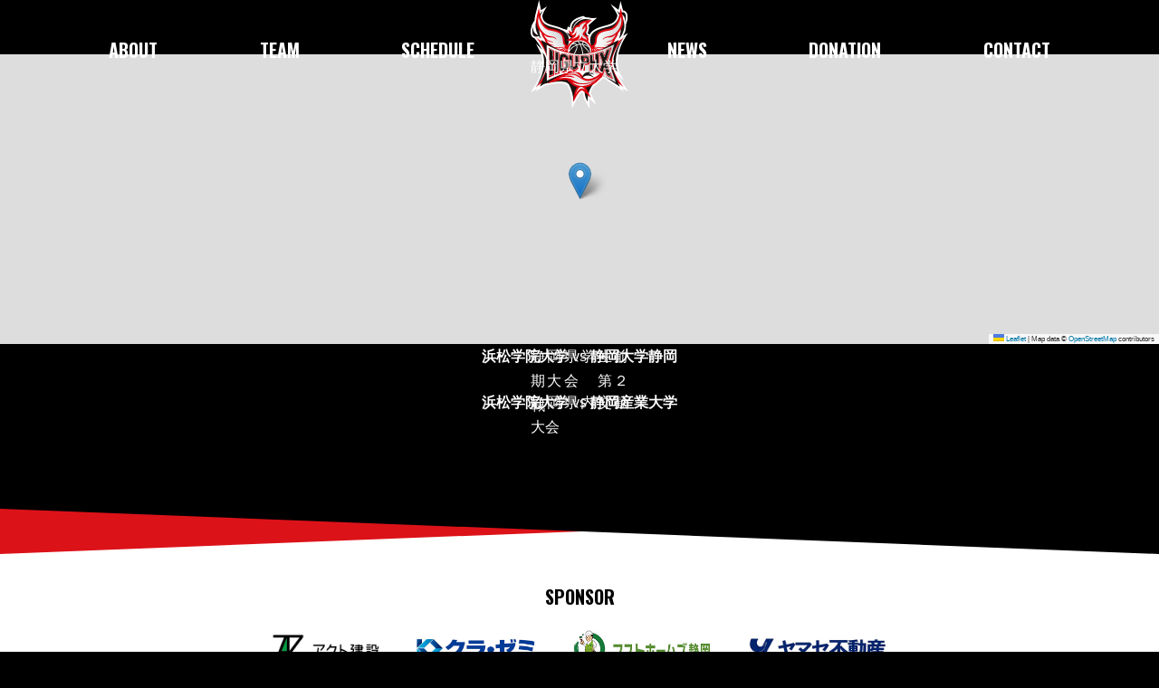

--- FILE ---
content_type: text/html; charset=UTF-8
request_url: https://hgu-phoenix.club/venue/%E9%9D%99%E5%B2%A1%E7%9C%8C%E7%AB%8B%E5%A4%A7%E5%AD%A6/
body_size: 8459
content:
<!DOCTYPE html>
<html lang="ja" class="no-js no-ie">
<head>
<!-- Global site tag (gtag.js) - Google Analytics -->
<script async src="https://www.googletagmanager.com/gtag/js?id=UA-28107969-11"></script>
<script>
  window.dataLayer = window.dataLayer || [];
  function gtag(){dataLayer.push(arguments);}
  gtag('js', new Date());

  gtag('config', 'UA-28107969-11');
</script>
<meta http-equiv="Content-Type" content="text/html; charset=UTF-8">
<meta http-equiv="X-UA-Compatible" content="IE=edge,chrome=1">
<meta name="viewport" content="width=device-width,initial-scale=1">
<meta name="robots" content="index,follow">
<meta name="revisit_after" content="7 days">
<meta http-equiv="pragma" content="no-cache">
<meta http-equiv="cache-control" content="no-cache">
<meta name="format-detection" content="telephone=no">
<link rel="apple-touch-icon" sizes="180x180" href="/favicon/apple-touch-icon.png">
<link rel="icon" type="image/png" sizes="32x32" href="/favicon/favicon-32x32.png">
<link rel="icon" type="image/png" sizes="16x16" href="/favicon/favicon-16x16.png">
<link rel="manifest" href="/favicon/site.webmanifest">
<title>静岡県立大学 アーカイブ - 浜松学院大学 男子バスケ部</title>
<link href="//fonts.googleapis.com/css?family=Oswald:400,600" rel="stylesheet">
<link href="https://hgu-phoenix.club/cms/wp-content/themes/phoenix/css/style.css" type="text/css" rel="stylesheet">
<link href="https://hgu-phoenix.club/cms/wp-content/themes/phoenix/css/pc.css" media="screen and (min-width: 960px)" rel="stylesheet">
<meta name='robots' content='index, follow, max-image-preview:large, max-snippet:-1, max-video-preview:-1' />

	<!-- This site is optimized with the Yoast SEO plugin v21.8.1 - https://yoast.com/wordpress/plugins/seo/ -->
	<title>静岡県立大学 アーカイブ - 浜松学院大学 男子バスケ部</title>
	<link rel="canonical" href="https://hgu-phoenix.club/venue/静岡県立大学/" />
	<meta property="og:locale" content="ja_JP" />
	<meta property="og:type" content="article" />
	<meta property="og:title" content="静岡県立大学 アーカイブ - 浜松学院大学 男子バスケ部" />
	<meta property="og:url" content="https://hgu-phoenix.club/venue/静岡県立大学/" />
	<meta property="og:site_name" content="浜松学院大学 男子バスケ部" />
	<meta property="og:image" content="https://hgu-phoenix.club/cms/wp-content/uploads/2020/09/DSC_7244-scaled.jpg" />
	<meta property="og:image:width" content="2560" />
	<meta property="og:image:height" content="1707" />
	<meta property="og:image:type" content="image/jpeg" />
	<meta name="twitter:card" content="summary_large_image" />
	<meta name="twitter:site" content="@hgu_phx" />
	<script type="application/ld+json" class="yoast-schema-graph">{"@context":"https://schema.org","@graph":[{"@type":"CollectionPage","@id":"https://hgu-phoenix.club/venue/%e9%9d%99%e5%b2%a1%e7%9c%8c%e7%ab%8b%e5%a4%a7%e5%ad%a6/","url":"https://hgu-phoenix.club/venue/%e9%9d%99%e5%b2%a1%e7%9c%8c%e7%ab%8b%e5%a4%a7%e5%ad%a6/","name":"静岡県立大学 アーカイブ - 浜松学院大学 男子バスケ部","isPartOf":{"@id":"https://hgu-phoenix.club/#website"},"breadcrumb":{"@id":"https://hgu-phoenix.club/venue/%e9%9d%99%e5%b2%a1%e7%9c%8c%e7%ab%8b%e5%a4%a7%e5%ad%a6/#breadcrumb"},"inLanguage":"ja"},{"@type":"BreadcrumbList","@id":"https://hgu-phoenix.club/venue/%e9%9d%99%e5%b2%a1%e7%9c%8c%e7%ab%8b%e5%a4%a7%e5%ad%a6/#breadcrumb","itemListElement":[{"@type":"ListItem","position":1,"name":"ホーム","item":"https://hgu-phoenix.club/"},{"@type":"ListItem","position":2,"name":"静岡県立大学"}]},{"@type":"WebSite","@id":"https://hgu-phoenix.club/#website","url":"https://hgu-phoenix.club/","name":"浜松学院大学 男子バスケ部","description":"","potentialAction":[{"@type":"SearchAction","target":{"@type":"EntryPoint","urlTemplate":"https://hgu-phoenix.club/?s={search_term_string}"},"query-input":"required name=search_term_string"}],"inLanguage":"ja"}]}</script>
	<!-- / Yoast SEO plugin. -->


<link rel='dns-prefetch' href='//www.google.com' />
<link rel='dns-prefetch' href='//fonts.googleapis.com' />
<link rel="alternate" type="application/rss+xml" title="浜松学院大学 男子バスケ部 &raquo; フィード" href="https://hgu-phoenix.club/feed/" />
<link rel="alternate" type="application/rss+xml" title="浜松学院大学 男子バスケ部 &raquo; コメントフィード" href="https://hgu-phoenix.club/comments/feed/" />
<link rel="alternate" type="application/rss+xml" title="浜松学院大学 男子バスケ部 &raquo; 静岡県立大学 コート のフィード" href="https://hgu-phoenix.club/venue/%e9%9d%99%e5%b2%a1%e7%9c%8c%e7%ab%8b%e5%a4%a7%e5%ad%a6/feed/" />
<script type="text/javascript">
window._wpemojiSettings = {"baseUrl":"https:\/\/s.w.org\/images\/core\/emoji\/14.0.0\/72x72\/","ext":".png","svgUrl":"https:\/\/s.w.org\/images\/core\/emoji\/14.0.0\/svg\/","svgExt":".svg","source":{"concatemoji":"https:\/\/hgu-phoenix.club\/cms\/wp-includes\/js\/wp-emoji-release.min.js?ver=6.2.8"}};
/*! This file is auto-generated */
!function(e,a,t){var n,r,o,i=a.createElement("canvas"),p=i.getContext&&i.getContext("2d");function s(e,t){p.clearRect(0,0,i.width,i.height),p.fillText(e,0,0);e=i.toDataURL();return p.clearRect(0,0,i.width,i.height),p.fillText(t,0,0),e===i.toDataURL()}function c(e){var t=a.createElement("script");t.src=e,t.defer=t.type="text/javascript",a.getElementsByTagName("head")[0].appendChild(t)}for(o=Array("flag","emoji"),t.supports={everything:!0,everythingExceptFlag:!0},r=0;r<o.length;r++)t.supports[o[r]]=function(e){if(p&&p.fillText)switch(p.textBaseline="top",p.font="600 32px Arial",e){case"flag":return s("\ud83c\udff3\ufe0f\u200d\u26a7\ufe0f","\ud83c\udff3\ufe0f\u200b\u26a7\ufe0f")?!1:!s("\ud83c\uddfa\ud83c\uddf3","\ud83c\uddfa\u200b\ud83c\uddf3")&&!s("\ud83c\udff4\udb40\udc67\udb40\udc62\udb40\udc65\udb40\udc6e\udb40\udc67\udb40\udc7f","\ud83c\udff4\u200b\udb40\udc67\u200b\udb40\udc62\u200b\udb40\udc65\u200b\udb40\udc6e\u200b\udb40\udc67\u200b\udb40\udc7f");case"emoji":return!s("\ud83e\udef1\ud83c\udffb\u200d\ud83e\udef2\ud83c\udfff","\ud83e\udef1\ud83c\udffb\u200b\ud83e\udef2\ud83c\udfff")}return!1}(o[r]),t.supports.everything=t.supports.everything&&t.supports[o[r]],"flag"!==o[r]&&(t.supports.everythingExceptFlag=t.supports.everythingExceptFlag&&t.supports[o[r]]);t.supports.everythingExceptFlag=t.supports.everythingExceptFlag&&!t.supports.flag,t.DOMReady=!1,t.readyCallback=function(){t.DOMReady=!0},t.supports.everything||(n=function(){t.readyCallback()},a.addEventListener?(a.addEventListener("DOMContentLoaded",n,!1),e.addEventListener("load",n,!1)):(e.attachEvent("onload",n),a.attachEvent("onreadystatechange",function(){"complete"===a.readyState&&t.readyCallback()})),(e=t.source||{}).concatemoji?c(e.concatemoji):e.wpemoji&&e.twemoji&&(c(e.twemoji),c(e.wpemoji)))}(window,document,window._wpemojiSettings);
</script>
<style type="text/css">
img.wp-smiley,
img.emoji {
	display: inline !important;
	border: none !important;
	box-shadow: none !important;
	height: 1em !important;
	width: 1em !important;
	margin: 0 0.07em !important;
	vertical-align: -0.1em !important;
	background: none !important;
	padding: 0 !important;
}
</style>
	<link rel='stylesheet' id='wp-block-library-css' href='https://hgu-phoenix.club/cms/wp-includes/css/dist/block-library/style.min.css?ver=6.2.8' type='text/css' media='all' />
<link rel='stylesheet' id='classic-theme-styles-css' href='https://hgu-phoenix.club/cms/wp-includes/css/classic-themes.min.css?ver=6.2.8' type='text/css' media='all' />
<style id='global-styles-inline-css' type='text/css'>
body{--wp--preset--color--black: #000000;--wp--preset--color--cyan-bluish-gray: #abb8c3;--wp--preset--color--white: #ffffff;--wp--preset--color--pale-pink: #f78da7;--wp--preset--color--vivid-red: #cf2e2e;--wp--preset--color--luminous-vivid-orange: #ff6900;--wp--preset--color--luminous-vivid-amber: #fcb900;--wp--preset--color--light-green-cyan: #7bdcb5;--wp--preset--color--vivid-green-cyan: #00d084;--wp--preset--color--pale-cyan-blue: #8ed1fc;--wp--preset--color--vivid-cyan-blue: #0693e3;--wp--preset--color--vivid-purple: #9b51e0;--wp--preset--gradient--vivid-cyan-blue-to-vivid-purple: linear-gradient(135deg,rgba(6,147,227,1) 0%,rgb(155,81,224) 100%);--wp--preset--gradient--light-green-cyan-to-vivid-green-cyan: linear-gradient(135deg,rgb(122,220,180) 0%,rgb(0,208,130) 100%);--wp--preset--gradient--luminous-vivid-amber-to-luminous-vivid-orange: linear-gradient(135deg,rgba(252,185,0,1) 0%,rgba(255,105,0,1) 100%);--wp--preset--gradient--luminous-vivid-orange-to-vivid-red: linear-gradient(135deg,rgba(255,105,0,1) 0%,rgb(207,46,46) 100%);--wp--preset--gradient--very-light-gray-to-cyan-bluish-gray: linear-gradient(135deg,rgb(238,238,238) 0%,rgb(169,184,195) 100%);--wp--preset--gradient--cool-to-warm-spectrum: linear-gradient(135deg,rgb(74,234,220) 0%,rgb(151,120,209) 20%,rgb(207,42,186) 40%,rgb(238,44,130) 60%,rgb(251,105,98) 80%,rgb(254,248,76) 100%);--wp--preset--gradient--blush-light-purple: linear-gradient(135deg,rgb(255,206,236) 0%,rgb(152,150,240) 100%);--wp--preset--gradient--blush-bordeaux: linear-gradient(135deg,rgb(254,205,165) 0%,rgb(254,45,45) 50%,rgb(107,0,62) 100%);--wp--preset--gradient--luminous-dusk: linear-gradient(135deg,rgb(255,203,112) 0%,rgb(199,81,192) 50%,rgb(65,88,208) 100%);--wp--preset--gradient--pale-ocean: linear-gradient(135deg,rgb(255,245,203) 0%,rgb(182,227,212) 50%,rgb(51,167,181) 100%);--wp--preset--gradient--electric-grass: linear-gradient(135deg,rgb(202,248,128) 0%,rgb(113,206,126) 100%);--wp--preset--gradient--midnight: linear-gradient(135deg,rgb(2,3,129) 0%,rgb(40,116,252) 100%);--wp--preset--duotone--dark-grayscale: url('#wp-duotone-dark-grayscale');--wp--preset--duotone--grayscale: url('#wp-duotone-grayscale');--wp--preset--duotone--purple-yellow: url('#wp-duotone-purple-yellow');--wp--preset--duotone--blue-red: url('#wp-duotone-blue-red');--wp--preset--duotone--midnight: url('#wp-duotone-midnight');--wp--preset--duotone--magenta-yellow: url('#wp-duotone-magenta-yellow');--wp--preset--duotone--purple-green: url('#wp-duotone-purple-green');--wp--preset--duotone--blue-orange: url('#wp-duotone-blue-orange');--wp--preset--font-size--small: 13px;--wp--preset--font-size--medium: 20px;--wp--preset--font-size--large: 36px;--wp--preset--font-size--x-large: 42px;--wp--preset--spacing--20: 0.44rem;--wp--preset--spacing--30: 0.67rem;--wp--preset--spacing--40: 1rem;--wp--preset--spacing--50: 1.5rem;--wp--preset--spacing--60: 2.25rem;--wp--preset--spacing--70: 3.38rem;--wp--preset--spacing--80: 5.06rem;--wp--preset--shadow--natural: 6px 6px 9px rgba(0, 0, 0, 0.2);--wp--preset--shadow--deep: 12px 12px 50px rgba(0, 0, 0, 0.4);--wp--preset--shadow--sharp: 6px 6px 0px rgba(0, 0, 0, 0.2);--wp--preset--shadow--outlined: 6px 6px 0px -3px rgba(255, 255, 255, 1), 6px 6px rgba(0, 0, 0, 1);--wp--preset--shadow--crisp: 6px 6px 0px rgba(0, 0, 0, 1);}:where(.is-layout-flex){gap: 0.5em;}body .is-layout-flow > .alignleft{float: left;margin-inline-start: 0;margin-inline-end: 2em;}body .is-layout-flow > .alignright{float: right;margin-inline-start: 2em;margin-inline-end: 0;}body .is-layout-flow > .aligncenter{margin-left: auto !important;margin-right: auto !important;}body .is-layout-constrained > .alignleft{float: left;margin-inline-start: 0;margin-inline-end: 2em;}body .is-layout-constrained > .alignright{float: right;margin-inline-start: 2em;margin-inline-end: 0;}body .is-layout-constrained > .aligncenter{margin-left: auto !important;margin-right: auto !important;}body .is-layout-constrained > :where(:not(.alignleft):not(.alignright):not(.alignfull)){max-width: var(--wp--style--global--content-size);margin-left: auto !important;margin-right: auto !important;}body .is-layout-constrained > .alignwide{max-width: var(--wp--style--global--wide-size);}body .is-layout-flex{display: flex;}body .is-layout-flex{flex-wrap: wrap;align-items: center;}body .is-layout-flex > *{margin: 0;}:where(.wp-block-columns.is-layout-flex){gap: 2em;}.has-black-color{color: var(--wp--preset--color--black) !important;}.has-cyan-bluish-gray-color{color: var(--wp--preset--color--cyan-bluish-gray) !important;}.has-white-color{color: var(--wp--preset--color--white) !important;}.has-pale-pink-color{color: var(--wp--preset--color--pale-pink) !important;}.has-vivid-red-color{color: var(--wp--preset--color--vivid-red) !important;}.has-luminous-vivid-orange-color{color: var(--wp--preset--color--luminous-vivid-orange) !important;}.has-luminous-vivid-amber-color{color: var(--wp--preset--color--luminous-vivid-amber) !important;}.has-light-green-cyan-color{color: var(--wp--preset--color--light-green-cyan) !important;}.has-vivid-green-cyan-color{color: var(--wp--preset--color--vivid-green-cyan) !important;}.has-pale-cyan-blue-color{color: var(--wp--preset--color--pale-cyan-blue) !important;}.has-vivid-cyan-blue-color{color: var(--wp--preset--color--vivid-cyan-blue) !important;}.has-vivid-purple-color{color: var(--wp--preset--color--vivid-purple) !important;}.has-black-background-color{background-color: var(--wp--preset--color--black) !important;}.has-cyan-bluish-gray-background-color{background-color: var(--wp--preset--color--cyan-bluish-gray) !important;}.has-white-background-color{background-color: var(--wp--preset--color--white) !important;}.has-pale-pink-background-color{background-color: var(--wp--preset--color--pale-pink) !important;}.has-vivid-red-background-color{background-color: var(--wp--preset--color--vivid-red) !important;}.has-luminous-vivid-orange-background-color{background-color: var(--wp--preset--color--luminous-vivid-orange) !important;}.has-luminous-vivid-amber-background-color{background-color: var(--wp--preset--color--luminous-vivid-amber) !important;}.has-light-green-cyan-background-color{background-color: var(--wp--preset--color--light-green-cyan) !important;}.has-vivid-green-cyan-background-color{background-color: var(--wp--preset--color--vivid-green-cyan) !important;}.has-pale-cyan-blue-background-color{background-color: var(--wp--preset--color--pale-cyan-blue) !important;}.has-vivid-cyan-blue-background-color{background-color: var(--wp--preset--color--vivid-cyan-blue) !important;}.has-vivid-purple-background-color{background-color: var(--wp--preset--color--vivid-purple) !important;}.has-black-border-color{border-color: var(--wp--preset--color--black) !important;}.has-cyan-bluish-gray-border-color{border-color: var(--wp--preset--color--cyan-bluish-gray) !important;}.has-white-border-color{border-color: var(--wp--preset--color--white) !important;}.has-pale-pink-border-color{border-color: var(--wp--preset--color--pale-pink) !important;}.has-vivid-red-border-color{border-color: var(--wp--preset--color--vivid-red) !important;}.has-luminous-vivid-orange-border-color{border-color: var(--wp--preset--color--luminous-vivid-orange) !important;}.has-luminous-vivid-amber-border-color{border-color: var(--wp--preset--color--luminous-vivid-amber) !important;}.has-light-green-cyan-border-color{border-color: var(--wp--preset--color--light-green-cyan) !important;}.has-vivid-green-cyan-border-color{border-color: var(--wp--preset--color--vivid-green-cyan) !important;}.has-pale-cyan-blue-border-color{border-color: var(--wp--preset--color--pale-cyan-blue) !important;}.has-vivid-cyan-blue-border-color{border-color: var(--wp--preset--color--vivid-cyan-blue) !important;}.has-vivid-purple-border-color{border-color: var(--wp--preset--color--vivid-purple) !important;}.has-vivid-cyan-blue-to-vivid-purple-gradient-background{background: var(--wp--preset--gradient--vivid-cyan-blue-to-vivid-purple) !important;}.has-light-green-cyan-to-vivid-green-cyan-gradient-background{background: var(--wp--preset--gradient--light-green-cyan-to-vivid-green-cyan) !important;}.has-luminous-vivid-amber-to-luminous-vivid-orange-gradient-background{background: var(--wp--preset--gradient--luminous-vivid-amber-to-luminous-vivid-orange) !important;}.has-luminous-vivid-orange-to-vivid-red-gradient-background{background: var(--wp--preset--gradient--luminous-vivid-orange-to-vivid-red) !important;}.has-very-light-gray-to-cyan-bluish-gray-gradient-background{background: var(--wp--preset--gradient--very-light-gray-to-cyan-bluish-gray) !important;}.has-cool-to-warm-spectrum-gradient-background{background: var(--wp--preset--gradient--cool-to-warm-spectrum) !important;}.has-blush-light-purple-gradient-background{background: var(--wp--preset--gradient--blush-light-purple) !important;}.has-blush-bordeaux-gradient-background{background: var(--wp--preset--gradient--blush-bordeaux) !important;}.has-luminous-dusk-gradient-background{background: var(--wp--preset--gradient--luminous-dusk) !important;}.has-pale-ocean-gradient-background{background: var(--wp--preset--gradient--pale-ocean) !important;}.has-electric-grass-gradient-background{background: var(--wp--preset--gradient--electric-grass) !important;}.has-midnight-gradient-background{background: var(--wp--preset--gradient--midnight) !important;}.has-small-font-size{font-size: var(--wp--preset--font-size--small) !important;}.has-medium-font-size{font-size: var(--wp--preset--font-size--medium) !important;}.has-large-font-size{font-size: var(--wp--preset--font-size--large) !important;}.has-x-large-font-size{font-size: var(--wp--preset--font-size--x-large) !important;}
.wp-block-navigation a:where(:not(.wp-element-button)){color: inherit;}
:where(.wp-block-columns.is-layout-flex){gap: 2em;}
.wp-block-pullquote{font-size: 1.5em;line-height: 1.6;}
</style>
<link rel='stylesheet' id='contact-form-7-css' href='https://hgu-phoenix.club/cms/wp-content/plugins/contact-form-7/includes/css/styles.css?ver=5.8.7' type='text/css' media='all' />
<link rel='stylesheet' id='dashicons-css' href='https://hgu-phoenix.club/cms/wp-includes/css/dashicons.min.css?ver=6.2.8' type='text/css' media='all' />
<link rel='stylesheet' id='sportspress-general-css' href='//hgu-phoenix.club/cms/wp-content/plugins/sportspress/assets/css/sportspress.css?ver=2.7.16' type='text/css' media='all' />
<link rel='stylesheet' id='sportspress-icons-css' href='//hgu-phoenix.club/cms/wp-content/plugins/sportspress/assets/css/icons.css?ver=2.7' type='text/css' media='all' />
<link rel='stylesheet' id='leaflet_stylesheet-css' href='https://hgu-phoenix.club/cms/wp-content/plugins/sportspress/assets/css/leaflet.css?ver=1.8.0' type='text/css' media='all' />
<link rel='stylesheet' id='rookie-lato-css' href='//fonts.googleapis.com/css?family=Lato%3A400%2C700%2C400italic%2C700italic&#038;subset=latin-ext&#038;ver=6.2.8' type='text/css' media='all' />
<link rel='stylesheet' id='rookie-oswald-css' href='//fonts.googleapis.com/css?family=Oswald%3A400%2C700&#038;subset=latin-ext&#038;ver=6.2.8' type='text/css' media='all' />
<link rel='stylesheet' id='rookie-style-css' href='https://hgu-phoenix.club/cms/wp-content/themes/phoenix/style.css?ver=6.2.8' type='text/css' media='all' />
<style type="text/css"></style>	<style type="text/css"> /* Rookie Custom Layout */
	@media screen and (min-width: 1025px) {
		.site-header, .site-content, .site-footer, .site-info {
			width: 1000px; }
	}
	</style>
	<script type='text/javascript' src='https://hgu-phoenix.club/cms/wp-includes/js/jquery/jquery.min.js?ver=3.6.4' id='jquery-core-js'></script>
<script type='text/javascript' src='https://hgu-phoenix.club/cms/wp-includes/js/jquery/jquery-migrate.min.js?ver=3.4.0' id='jquery-migrate-js'></script>
<script type='text/javascript' src='https://hgu-phoenix.club/cms/wp-content/plugins/sportspress/assets/js/leaflet.js?ver=1.8.0' id='leaflet_js-js'></script>
<link rel="https://api.w.org/" href="https://hgu-phoenix.club/wp-json/" /><link rel="alternate" type="application/json" href="https://hgu-phoenix.club/wp-json/wp/v2/venues/30" /><link rel="EditURI" type="application/rsd+xml" title="RSD" href="https://hgu-phoenix.club/cms/xmlrpc.php?rsd" />
<link rel="wlwmanifest" type="application/wlwmanifest+xml" href="https://hgu-phoenix.club/cms/wp-includes/wlwmanifest.xml" />
<meta name="generator" content="WordPress 6.2.8" />
<meta name="generator" content="SportsPress 2.7.16" />
<style type="text/css">.grecaptcha-badge {
display:block;
margin:30px auto ;
}</style></head>
<body id="%e9%9d%99%e5%b2%a1%e7%9c%8c%e5%ad%a6%e7%94%9f%e5%89%8d%e6%9c%9f%e5%a4%a7%e4%bc%9a%e3%80%80%e7%ac%ac%ef%bc%92%e6%88%a6" class="archive tax-sp_venue term-30 sp-has-venue sp-has-results sp-performance-sections--1">
<div class="all">
	<header class="slide">
		<ul id="navToggle" class="burger slide">
			<li></li><li></li><li></li>
		</ul>
					<a class="siteName" href="/" title=""><img src="/img/common/logo-hguphx.svg" alt=""></a>
			</header>
	<nav class="slide global">
		<ul class="flex">
			<li><a href="/about/" title="">ABOUT</a></li>
			<li><a href="/team/hgu-phx/" title="">TEAM</a></li>
			<li><a href="/calendar/schedule/" title="">SCHEDULE</a></li>
			<li><a href="/news/" title="">NEWS</a></li>
			<li><a href="/donation/" title="">DONATION</a></li>
			<li><a href="/contact/" title="">CONTACT</a></li>
		</ul>
	</nav>
	<div class="content slide">
	<div id="primary" class="content-area content-area-right-sidebar">
		<main id="main" class="site-main" role="main">

							<header class="page-header">
					<h1 class="page-title">静岡県立大学</h1>
									</header><!-- .page-header -->
			
					<a href="https://www.google.com/maps/place/34%C2%B059%2746%22N+138%C2%B026%2746%22E/@34.996351415033615,138.4461828271548,15z" target="_blank"><div id="sp_openstreetmaps_container" style="width: 100%; height: 320px"></div></a>
	<script>
	// position we will use later
	var lat = 34.996351415033615;
	var lon = 138.4461828271548;
	// initialize map
	map = L.map('sp_openstreetmaps_container', { zoomControl:false }).setView([lat, lon], 15);
	// set map tiles source
			  		L.tileLayer('https://tile.openstreetmap.org/{z}/{x}/{y}.png', {
		  attribution: 'Map data &copy; <a href="https://www.openstreetmap.org/">OpenStreetMap</a> contributors',
		  maxZoom: 18,
		}).addTo(map);
		// add marker to the map
	marker = L.marker([lat, lon]).addTo(map);
	map.dragging.disable();
	map.touchZoom.disable();
	map.doubleClickZoom.disable();
	map.scrollWheelZoom.disable();
  </script>
			
<article id="post-1144" class="post-1144 sp_event type-sp_event status-publish hentry sp_season-2022-23 sp_venue-30">
	
	<div class="single-article">
		<header class="article-header">
						
			<h1 class="entry-title"><a href="https://hgu-phoenix.club/event/%e9%9d%99%e5%b2%a1%e7%9c%8c%e5%ad%a6%e7%94%9f%e5%89%8d%e6%9c%9f%e5%a4%a7%e4%bc%9a%e3%80%80%e7%ac%ac%ef%bc%92%e6%88%a6/" rel="bookmark">静岡県学生前期大会　第２戦</a></h1>		</header><!-- .article-header -->

		<div class="entry-content article-content">
			
					</div><!-- .entry-content -->

			</div>
</article><!-- #post-## --><div class="sp-template sp-template-event-logos sp-template-event-logos-inline"><div class="sp-event-logos sp-event-logos-2"><span class="sp-team-logo"><strong class="sp-team-name">浜松学院大学</strong> </span> vs <span class="sp-team-logo"> <strong class="sp-team-name">静岡大学静岡</strong></span></div></div>
<article id="post-781" class="post-781 sp_event type-sp_event status-publish hentry sp_season-2021-22 sp_venue-30">
	
	<div class="single-article">
		<header class="article-header">
						
			<h1 class="entry-title"><a href="https://hgu-phoenix.club/event/%e9%9d%99%e5%b2%a1%e7%9c%8c%e5%86%85%e4%ba%a4%e6%ad%93%e5%a4%a7%e4%bc%9a/" rel="bookmark">静岡県内交歓大会</a></h1>		</header><!-- .article-header -->

		<div class="entry-content article-content">
			
					</div><!-- .entry-content -->

			</div>
</article><!-- #post-## --><div class="sp-template sp-template-event-logos sp-template-event-logos-inline"><div class="sp-event-logos sp-event-logos-2"><span class="sp-team-logo"><strong class="sp-team-name">浜松学院大学</strong> </span> vs <span class="sp-team-logo"> <strong class="sp-team-name">静岡産業大学</strong></span></div></div>
		</main><!-- #main -->
	</div><!-- #primary -->

<div class="sponsorsArea">
	<div class="container">
		<h5 class="e">SPONSOR</h5>
		<ul class="flex">
			<li class="wow animate__animated animate__fadeInBottomLeft" data-wow-delay=".2s"><a href="http://akuto.co.jp/" title="アクト建設" target="_blank"><img style="height:34px;" src="/img/common/logo-akuto.jpg" alt="アクト建設"></a></li>
			<li class="wow animate__animated animate__fadeInBottomLeft" data-wow-delay=".4s"><a href="https://kurazemi.co.jp/" title="クラ・ゼミ" target="_blank"><img style="height:25px;" src="/img/common/logo-kura.jpg" alt="クラ・ゼミ"></a></li>
			<li class="wow animate__animated animate__fadeInBottomLeft" data-wow-delay=".6s"><a href="https://musthomes.co.jp/" title="マストホームズ静岡" target="_blank"><img style="height:43px;" src="/img/common/logo-homes.jpg" alt="マストホームズ静岡"></a></li>
			<li class="wow animate__animated animate__fadeInBottomLeft" data-wow-delay=".8s"><a href="http://www.yamase-f.co.jp/" title="ヤマセ不動産" target="_blank"><img style="height:27px;" src="/img/common/logo-yamase.jpg" alt="ヤマセ不動産"></a></li>
		</ul>
	</div>
	<div class="container" style="margin-top: 40px;">
		<h5 class="e">SUPPORT</h5>
		<ul class="flex">
			<li class="wow animate__animated animate__fadeInBottomLeft" data-wow-delay=".2s"><a href="https://www.neophoenix.jp/" title="三遠ネオフェニックス" target="_blank"><img src="/img/common/logo-phx.svg" alt="三遠ネオフェニックス"></a></li>
			<li class="wow animate__animated animate__fadeInBottomLeft" data-wow-delay=".4s"><a href="https://www.activate-gym.com/" title="ACTIVATE GYM" target="_blank"><img src="/img/common/logo-activate.svg" alt="ACTIVATE GYM"></a></li>
			<li class="wow animate__animated animate__fadeInBottomLeft" data-wow-delay=".6s"><a href="https://www.sports-science.co.jp/arrowz-gym/" title="アローズジム" target="_blank"><img src="/img/common/logo-arrows.svg" alt="アローズジム"></a></li>
			<li class="wow animate__animated animate__fadeInBottomLeft" data-wow-delay=".8s"><a href="https://egozaru.com/" title="EGOZARU" target="_blank"><img src="/img/common/logo-egozaru.svg" alt="EGOZARU"></a></li>
			<li class="wow animate__animated animate__fadeInBottomLeft" data-wow-delay="1s"><a href="https://www.gysdesign.jp/" title="有限会社 学遊社｜gysDESIGN" target="_blank"><img src="/img/common/logo-gys.svg" alt="有限会社 学遊社｜gysDESIGN"></a></li>
			<li class="wow animate__animated animate__fadeInBottomLeft" data-wow-delay="1.2s"><a href="https://www.kyorindo.co.jp/" title="杏林堂薬局" target="_blank"><img src="/img/common/logo-kyorindo.svg" alt="杏林堂薬局"></a></li>
			<li class="wow animate__animated animate__fadeInBottomLeft" data-wow-delay="1.4s"><a href="https://www.m-sports.co.jp/" title="m-sports" target="_blank"><img src="/img/common/logo-msports.svg" alt="m-sports"></a></li>
			<li class="wow animate__animated animate__fadeInBottomLeft" data-wow-delay="1.6s"><a href="https://reiwa--ink.com/" title="株式会社Reiwa" target="_blank"><img src="/img/common/logo-reiwa.svg" alt="株式会社Reiwa"></a></li>
		</ul>
	</div>
</div>
<footer class="">
	<nav class="container">
		<ul class="flex footerNavi">
			<li><a href="/" title="浜松学院大学 男子バスケットボール部 フェニックス"><img src="/img/common/logo-hguphx.svg" alt="浜松学院大学 男子バスケットボール部 フェニックス"></a></li>
			<li><a href="/donation/" title="後援・寄付について">後援・寄付について</a></li>
			<li><a href="/sitepolicy/" title="このサイトについて">このサイトについて</a></li>
			<li><a href="/privacy/" title="プライバシーポリシー">プライバシーポリシー</a></li>
			<li><a href="/contact/" title="お問い合わせ">お問い合わせ</a></li>
		</ul>
	</nav>
	<a id="btnTop">PAGE TOP&uarr;</a>
	<div class="copyright">
		<div class="container flex">
			<ul>
				<li><a href="https://twitter.com/hguphx_official" target="_blank" title="公式Twitter"><i class="fab fa-twitter"></i></a></li>
				<li><a href="https://www.instagram.com/hguphoenix_official/" target="_blank" title="公式Instagram"><i class="fab fa-instagram"></i></a></li>
			</ul>
			<div id="hguLogo"><a href="http://hamagaku.ac.jp/hgu/" target="_blank" title="浜松学院大学 オフィシャルサイトへ"><img src="/img/common/logo-hgu.svg" alt="浜松学院大学｜ロゴ"></a></div>
			<small>&copy;&nbsp;Hamamatsu Gakuin University.</small>
		</div>
	</div>
</footer>
</div>
</div><!--[[/all]]-->
<script src="//ajax.googleapis.com/ajax/libs/jquery/3.4.1/jquery.min.js" type="text/javascript"></script>
<script src="/js/trunk.js" type="text/javascript"></script>
<script src="/js/wow.min.js" type="text/javascript"></script>
<script type="text/javascript">
	new WOW().init();
</script>
<script type='text/javascript' id='vk-ltc-js-js-extra'>
/* <![CDATA[ */
var vkLtc = {"ajaxurl":"https:\/\/hgu-phoenix.club\/cms\/wp-admin\/admin-ajax.php"};
/* ]]> */
</script>
<script type='text/javascript' src='https://hgu-phoenix.club/cms/wp-content/plugins/vk-link-target-controller/js/script.min.js?ver=1.7.9.0' id='vk-ltc-js-js'></script>
<script type='text/javascript' src='https://hgu-phoenix.club/cms/wp-content/plugins/contact-form-7/includes/swv/js/index.js?ver=5.8.7' id='swv-js'></script>
<script type='text/javascript' id='contact-form-7-js-extra'>
/* <![CDATA[ */
var wpcf7 = {"api":{"root":"https:\/\/hgu-phoenix.club\/wp-json\/","namespace":"contact-form-7\/v1"}};
/* ]]> */
</script>
<script type='text/javascript' src='https://hgu-phoenix.club/cms/wp-content/plugins/contact-form-7/includes/js/index.js?ver=5.8.7' id='contact-form-7-js'></script>
<script type='text/javascript' src='https://hgu-phoenix.club/cms/wp-content/plugins/sportspress/assets/js/jquery.dataTables.min.js?ver=1.10.4' id='jquery-datatables-js'></script>
<script type='text/javascript' id='sportspress-js-extra'>
/* <![CDATA[ */
var localized_strings = {"days":"\u65e5","hrs":"\u6642\u9593","mins":"\u5206","secs":"\u79d2","previous":"\u524d","next":"\u6b21"};
/* ]]> */
</script>
<script type='text/javascript' src='https://hgu-phoenix.club/cms/wp-content/plugins/sportspress/assets/js/sportspress.js?ver=2.7.16' id='sportspress-js'></script>
<script type='text/javascript' id='google-invisible-recaptcha-js-before'>
var renderInvisibleReCaptcha = function() {

    for (var i = 0; i < document.forms.length; ++i) {
        var form = document.forms[i];
        var holder = form.querySelector('.inv-recaptcha-holder');

        if (null === holder) continue;
		holder.innerHTML = '';

         (function(frm){
			var cf7SubmitElm = frm.querySelector('.wpcf7-submit');
            var holderId = grecaptcha.render(holder,{
                'sitekey': '6LfCLNEZAAAAAPZD6ofZruXBQW7kKmSUY7jSkeMi', 'size': 'invisible', 'badge' : 'inline',
                'callback' : function (recaptchaToken) {
					if((null !== cf7SubmitElm) && (typeof jQuery != 'undefined')){jQuery(frm).submit();grecaptcha.reset(holderId);return;}
					 HTMLFormElement.prototype.submit.call(frm);
                },
                'expired-callback' : function(){grecaptcha.reset(holderId);}
            });

			if(null !== cf7SubmitElm && (typeof jQuery != 'undefined') ){
				jQuery(cf7SubmitElm).off('click').on('click', function(clickEvt){
					clickEvt.preventDefault();
					grecaptcha.execute(holderId);
				});
			}
			else
			{
				frm.onsubmit = function (evt){evt.preventDefault();grecaptcha.execute(holderId);};
			}


        })(form);
    }
};
</script>
<script type='text/javascript' async defer src='https://www.google.com/recaptcha/api.js?onload=renderInvisibleReCaptcha&#038;render=explicit&#038;hl=ja' id='google-invisible-recaptcha-js'></script>
<script type='text/javascript' src='https://hgu-phoenix.club/cms/wp-content/themes/phoenix/js/skip-link-focus-fix.js?ver=20130115' id='rookie-skip-link-focus-fix-js'></script>
<script type='text/javascript' src='https://hgu-phoenix.club/cms/wp-content/themes/phoenix/js/jquery.timeago.js?ver=1.4.1' id='jquery-timeago-js'></script>
<script type='text/javascript' src='https://hgu-phoenix.club/cms/wp-content/themes/phoenix/js/locales/jquery.timeago.ja.js?ver=1.4.1' id='jquery-timeago-ja-js'></script>
<script type='text/javascript' src='https://hgu-phoenix.club/cms/wp-content/themes/phoenix/js/scripts.js?ver=0.9' id='rookie-scripts-js'></script>
<script defer src="https://static.cloudflareinsights.com/beacon.min.js/vcd15cbe7772f49c399c6a5babf22c1241717689176015" integrity="sha512-ZpsOmlRQV6y907TI0dKBHq9Md29nnaEIPlkf84rnaERnq6zvWvPUqr2ft8M1aS28oN72PdrCzSjY4U6VaAw1EQ==" data-cf-beacon='{"version":"2024.11.0","token":"11ed877b0963442582de35c4f51b320e","r":1,"server_timing":{"name":{"cfCacheStatus":true,"cfEdge":true,"cfExtPri":true,"cfL4":true,"cfOrigin":true,"cfSpeedBrain":true},"location_startswith":null}}' crossorigin="anonymous"></script>
</body>
</html>


--- FILE ---
content_type: text/css
request_url: https://hgu-phoenix.club/cms/wp-content/themes/phoenix/css/pc.css
body_size: 456
content:
@import url(//use.fontawesome.com/releases/v5.0.11/css/all.css);.clearfix{*zoom:1}.clearfix:after{content:"";display:table;clear:both}::selection{background:rgba(220,18,25,0.5)}::-moz-selection{background:rgba(220,18,25,0.5)}footer{padding-top:30px}footer a:hover{color:#DC1219}.footerNavi li:nth-child(1){order:3}.footerNavi li:nth-child(2){order:1}.footerNavi li:nth-child(3){order:2}.footerNavi li:nth-child(4){order:4}.footerNavi li:nth-child(5){order:5}.copyright ul,.copyright #hguLogo,.copyright small{width:33.33%}.copyright ul{order:2}.copyright #hguLogo{order:3;text-align:right}.copyright small{order:1}.mainContentsBlock>.flex{padding:100px 10% 200px}.mainContentsBlock>.flex:before{font-size:60px;letter-spacing:2em;text-indent:2em}.mainContentsItem{width:50%;height:360px}.subContentsItem{width:33.33%;height:380px}.newsList h4{display:inline}.imgHead{font-size:100px;height:500px}.titUnderBar{font-size:18px}.titUnderBar .e{font-size:42px}#primary{padding-top:60px;padding-bottom:80px}.leftColumn{width:calc(100% - 280px);padding-top:20px}.rightColumn{width:230px;margin-top:0}.aboutBox{margin-bottom:80px}.aboutBox .flex p{width:calc(100% - 285px)}.aboutBox figure{width:285px;height:316px}.teamIntro h2{font-size:24px}.teamIntro .flex figure{width:300px}.teamIntro .flex div{width:calc(100% - 330px)}.sp-player-gallery-wrapper .gallery-item{width:25%}.sp-section-content-photo{width:330px}.entry-content.flex .sp-section-content-details{width:calc(100% - 330px);align-self:flex-end}.coachBox figure{width:300px;margin-top:20px}.coachBox .tbl{width:calc(100% - 330px)}.coachBox .tbl dt{width:6em}.sp-section-content-staff .sportspress,.staffList .sportspress{width:25%}.donationBox{margin-bottom:80px}.transferBox{padding:20px 30px}.contactBox{margin-bottom:80px}
/*# sourceMappingURL=pc.css.map */


--- FILE ---
content_type: text/css
request_url: https://hgu-phoenix.club/cms/wp-content/themes/phoenix/style.css?ver=6.2.8
body_size: -183
content:
/*
Theme Name: Phoenix
Theme URI: https://hgu-phoenix.club
Author: gysDESIGN
Author URI: https://www.gysdesign.jp
Description: 浜松学院大学 男子バスケットボール部用オリジナルテーマ
Version: 1.0.0
*/

--- FILE ---
content_type: image/svg+xml
request_url: https://hgu-phoenix.club/img/common/logo-activate.svg
body_size: 2431
content:
<svg xmlns="http://www.w3.org/2000/svg" width="155.518" height="34.862" viewBox="0 0 155.518 34.862"><g transform="translate(-480.916 -2124.636)"><rect width="155.518" height="34.862" transform="translate(480.916 2124.636)" fill="#1a1311"/><rect width="137.966" height="1.816" transform="translate(489.488 2130.992)" fill="#dc000c"/><rect width="137.966" height="1.816" transform="translate(489.488 2147.235)" fill="#dc000c"/><g transform="translate(497.316 2133.996)"><path d="M1294.865,2602.7h-2.728l-1.131-2.819h-5.445l-1.11,2.819h-2.178l4.7-11.84h3.143Zm-4.543-4.528-2.064-5.282-2.064,5.282Z" transform="translate(-1282.273 -2590.678)" fill="#fff"/><path d="M1861.346,2589.879l2.365.217a4.363,4.363,0,0,1-1.644,2.928,5.718,5.718,0,0,1-3.719,1.149,5.525,5.525,0,0,1-3.148-.815,5.327,5.327,0,0,1-1.862-2.212,7.175,7.175,0,0,1-.653-3.079,6.307,6.307,0,0,1,1.535-4.4,5.407,5.407,0,0,1,4.222-1.7,5.557,5.557,0,0,1,3.506,1.084,4.836,4.836,0,0,1,1.763,3.1l-2.365.208q-.653-2.681-2.883-2.68a2.574,2.574,0,0,0-2.225,1.115,5.538,5.538,0,0,0-.793,3.231,5.241,5.241,0,0,0,.85,3.249,2.825,2.825,0,0,0,5.051-1.4Z" transform="translate(-1841.011 -2581.969)" fill="#fff"/><path d="M2400.857,2602.7h-2.738V2592.69h-3.765v-1.83h10.269v1.83h-3.765Z" transform="translate(-2371.594 -2590.678)" fill="#fff"/><path d="M2945.488,2602.7h-2.551v-11.84h2.551Z" transform="translate(-2908.951 -2590.678)" fill="#fff"/><path d="M3115.186,2602.7h-2.593l-4.367-11.84h2.7l3.246,9.073,3.319-9.073h2.127Z" transform="translate(-3070.858 -2590.678)" fill="#fff"/><path d="M3530.684,2602.7h-2.728l-1.13-2.819h-5.445l-1.11,2.819h-2.178l4.7-11.84h3.143Zm-4.543-4.528-2.064-5.282-2.064,5.282Z" transform="translate(-3472.336 -2590.678)" fill="#fff"/><path d="M4021.233,2602.7H4018.5V2592.69h-3.765v-1.83H4025v1.83h-3.765Z" transform="translate(-3958.81 -2590.678)" fill="#fff"/><path d="M4572.515,2602.7h-9.2v-11.84h9.107v1.761h-6.555v3.209h5.269v1.718h-5.269v3.313h6.649Z" transform="translate(-4496.167 -2590.678)" fill="#fff"/><path d="M5296.955,2587.937v6.054h-1.131l-.777-1.6a4.337,4.337,0,0,1-3.827,1.778,5.126,5.126,0,0,1-4.32-1.839,6.753,6.753,0,0,1-1.427-4.259,6.253,6.253,0,0,1,1.593-4.333,6.48,6.48,0,0,1,7.971-.737,4.443,4.443,0,0,1,1.743,2.58l-2.22.33a2.793,2.793,0,0,0-2.978-2.169,3.2,3.2,0,0,0-2.453,1.023,4.508,4.508,0,0,0-.948,3.148q0,4.485,3.36,4.484a3.145,3.145,0,0,0,2.162-.755,2.528,2.528,0,0,0,.856-1.995h-2.925v-1.717Z" transform="translate(-5203.546 -2581.969)" fill="#fff"/><path d="M5818.382,2602.7h-2.708v-5l-4.823-6.844h3.092l3.359,4.883,3.217-4.883h2.447l-4.584,6.844Z" transform="translate(-5718.172 -2590.678)" fill="#fff"/><path d="M6464.9,2602.7h-2.6v-10.365l-3.921,10.365h-1.338l-3.941-10.365V2602.7h-2.085v-11.84H6455l2.967,7.624,2.915-7.624h4.014Z" transform="translate(-6345.229 -2590.678)" fill="#fff"/></g><g transform="translate(532.808 2150.345)"><path d="M3017.036,3386.459h-.5v-3.213h1.693v.5h-1.2v.878h.942v.483h-.942Z" transform="translate(-3016.54 -3383.197)" fill="#fff"/><path d="M3110.449,3384.143a.929.929,0,0,1-.831-.48,2.215,2.215,0,0,1-.3-1.187,2.066,2.066,0,0,1,.316-1.174.963.963,0,0,1,.833-.472.936.936,0,0,1,.825.472,2.148,2.148,0,0,1,.3,1.181,2.077,2.077,0,0,1-.315,1.2A.967.967,0,0,1,3110.449,3384.143Zm0-.466a.526.526,0,0,0,.441-.259,1.741,1.741,0,0,0,.181-.939,2.057,2.057,0,0,0-.149-.867.487.487,0,0,0-.463-.314q-.62,0-.62,1.2a1.949,1.949,0,0,0,.158.882A.493.493,0,0,0,3110.453,3383.677Z" transform="translate(-3107.422 -3380.831)" fill="#fff"/><path d="M3244.636,3386.459h-.51l-.416-1.321h-.679v1.321h-.482v-3.213h1.161a.894.894,0,0,1,.712.262,1,1,0,0,1,.228.679.861.861,0,0,1-.483.852Zm-1.6-1.784h.6a.517.517,0,0,0,.388-.132.5.5,0,0,0,.127-.362.473.473,0,0,0-.125-.343.463.463,0,0,0-.351-.131h-.639Z" transform="translate(-3237.924 -3383.197)" fill="#fff"/><path d="M3402.217,3386.459h-.512V3385.1l-.912-1.857h.584l.635,1.325.608-1.325h.463l-.867,1.857Z" transform="translate(-3392.929 -3383.197)" fill="#fff"/><path d="M3518.663,3384.143a.928.928,0,0,1-.831-.48,2.217,2.217,0,0,1-.3-1.187,2.066,2.066,0,0,1,.316-1.174.962.962,0,0,1,.833-.472.935.935,0,0,1,.825.472,2.144,2.144,0,0,1,.3,1.181,2.081,2.081,0,0,1-.315,1.2A.968.968,0,0,1,3518.663,3384.143Zm0-.466a.527.527,0,0,0,.441-.259,1.744,1.744,0,0,0,.181-.939,2.057,2.057,0,0,0-.149-.867.487.487,0,0,0-.463-.314q-.62,0-.62,1.2a1.942,1.942,0,0,0,.158.882A.492.492,0,0,0,3518.667,3383.677Z" transform="translate(-3507.282 -3380.831)" fill="#fff"/><path d="M3651.382,3383.246v2.064a2.053,2.053,0,0,1-.079.645.811.811,0,0,1-.3.389.908.908,0,0,1-.549.164.948.948,0,0,1-.538-.141.785.785,0,0,1-.3-.387,1.808,1.808,0,0,1-.092-.627v-2.107h.492v2.064a.756.756,0,0,0,.148.557.5.5,0,0,0,.344.133.474.474,0,0,0,.361-.143.809.809,0,0,0,.136-.547v-2.064Z" transform="translate(-3636.564 -3383.197)" fill="#fff"/><path d="M3769.593,3386.459h-.51l-.416-1.321h-.679v1.321h-.482v-3.213h1.161a.893.893,0,0,1,.712.262,1,1,0,0,1,.228.679.861.861,0,0,1-.483.852Zm-1.6-1.784h.6a.518.518,0,0,0,.388-.132.5.5,0,0,0,.127-.362.473.473,0,0,0-.125-.343.464.464,0,0,0-.351-.131h-.639Z" transform="translate(-3752.137 -3383.197)" fill="#fff"/><path d="M3942.715,3386.459v-3.213h1.043a1.262,1.262,0,0,1,.439.066.621.621,0,0,1,.3.275.927.927,0,0,1,.128.492.821.821,0,0,1-.13.463.57.57,0,0,1-.357.25.652.652,0,0,1,.428.275.9.9,0,0,1,.145.513.966.966,0,0,1-.2.625.753.753,0,0,1-.625.253Zm.457-1.865h.589a.347.347,0,0,0,.285-.129.506.506,0,0,0,.105-.33.388.388,0,0,0-.4-.431h-.579Zm0,1.382h.624a.4.4,0,0,0,.313-.125.54.54,0,0,0,0-.668.4.4,0,0,0-.309-.13h-.626Z" transform="translate(-3923.761 -3383.197)" fill="#fff"/><path d="M4063.69,3386.459h-1.74v-3.213h1.722v.478h-1.24v.871h1v.466h-1v.9h1.258Z" transform="translate(-4040.555 -3383.197)" fill="#fff"/><path d="M4153.58,3383.319l.469-.12a.566.566,0,0,0,.647.478.577.577,0,0,0,.4-.122.39.39,0,0,0,.138-.3.482.482,0,0,0-.063-.244.439.439,0,0,0-.268-.176l-.512-.16a1.159,1.159,0,0,1-.389-.187.726.726,0,0,1-.2-.3,1.107,1.107,0,0,1-.075-.407.923.923,0,0,1,.267-.691.939.939,0,0,1,.683-.26,1.087,1.087,0,0,1,.617.181.8.8,0,0,1,.346.513l-.458.136a.467.467,0,0,0-.495-.365.479.479,0,0,0-.344.113.378.378,0,0,0-.119.287q0,.275.373.386l.455.136a.908.908,0,0,1,.556.368,1.057,1.057,0,0,1,.141.538.959.959,0,0,1-.3.745,1.1,1.1,0,0,1-.77.272,1.223,1.223,0,0,1-.7-.2A.977.977,0,0,1,4153.58,3383.319Z" transform="translate(-4130.31 -3380.831)" fill="#fff"/><path d="M4266.281,3386.459h-.518v-2.717h-.712v-.5h1.942v.5h-.712Z" transform="translate(-4239.5 -3383.197)" fill="#fff"/><path d="M4423.874,3386.459h-.483v-3.213h1.1a.835.835,0,0,1,.695.284,1.131,1.131,0,0,1-.018,1.383.8.8,0,0,1-.622.273h-.668Zm0-1.77h.57a.434.434,0,0,0,.341-.132.506.506,0,0,0,.118-.351.539.539,0,0,0-.108-.339.471.471,0,0,0-.394-.142h-.527Z" transform="translate(-4394.6 -3383.197)" fill="#fff"/><path d="M4542.737,3386.459H4541v-3.213h1.722v.478h-1.239v.871h1v.466h-1v.9h1.257Z" transform="translate(-4509.799 -3383.197)" fill="#fff"/><path d="M4648.421,3386.459h-.51l-.416-1.321h-.679v1.321h-.482v-3.213h1.161a.893.893,0,0,1,.712.262,1,1,0,0,1,.228.679.861.861,0,0,1-.482.852Zm-1.6-1.784h.6a.518.518,0,0,0,.389-.132.5.5,0,0,0,.127-.362.474.474,0,0,0-.125-.343.464.464,0,0,0-.352-.131h-.639Z" transform="translate(-4612.98 -3383.197)" fill="#fff"/><path d="M4772.967,3386.459h-.5v-3.213h1.693v.5h-1.2v.878h.941v.483h-.941Z" transform="translate(-4736.535 -3383.197)" fill="#fff"/><path d="M4866.378,3384.143a.928.928,0,0,1-.83-.48,2.215,2.215,0,0,1-.3-1.187,2.063,2.063,0,0,1,.316-1.174.962.962,0,0,1,.833-.472.936.936,0,0,1,.825.472,2.14,2.14,0,0,1,.3,1.181,2.088,2.088,0,0,1-.314,1.2A.97.97,0,0,1,4866.378,3384.143Zm0-.466a.527.527,0,0,0,.441-.259,1.746,1.746,0,0,0,.181-.939,2.057,2.057,0,0,0-.149-.867.487.487,0,0,0-.463-.314q-.62,0-.62,1.2a1.949,1.949,0,0,0,.158.882A.492.492,0,0,0,4866.383,3383.677Z" transform="translate(-4827.417 -3380.831)" fill="#fff"/><path d="M5000.565,3386.459h-.51l-.416-1.321h-.678v1.321h-.483v-3.213h1.161a.9.9,0,0,1,.712.262,1,1,0,0,1,.227.679.861.861,0,0,1-.482.852Zm-1.6-1.784h.6a.517.517,0,0,0,.388-.132.5.5,0,0,0,.127-.362.474.474,0,0,0-.125-.343.464.464,0,0,0-.352-.131h-.639Z" transform="translate(-4957.917 -3383.197)" fill="#fff"/><path d="M5127.24,3386.459h-.492v-2.813l-.741,2.813h-.253l-.746-2.813v2.813h-.395v-3.213h.756l.561,2.069.552-2.069h.759Z" transform="translate(-5081.471 -3383.197)" fill="#fff"/><path d="M5270.48,3386.459h-.516l-.214-.765h-1.03l-.209.765h-.412l.888-3.213h.595Zm-.859-1.229-.39-1.434-.39,1.434Z" transform="translate(-5222.021 -3383.197)" fill="#fff"/><path d="M5402.2,3386.459h-.468l-1.017-2.053-.076-.153-.073-.148v2.354h-.388v-3.213h.533l.938,1.893c.008.016.065.131.171.346v-2.239h.38Z" transform="translate(-5351.395 -3383.197)" fill="#fff"/><path d="M5522.487,3382.978l.447.059a1.368,1.368,0,0,1-.311.794.883.883,0,0,1-.7.312.822.822,0,0,1-.6-.221,1.432,1.432,0,0,1-.352-.6,2.664,2.664,0,0,1-.124-.836,2.209,2.209,0,0,1,.29-1.194.9.9,0,0,1,.8-.46.856.856,0,0,1,.663.294,1.51,1.51,0,0,1,.333.843l-.447.056q-.123-.727-.545-.728a.463.463,0,0,0-.421.3,2.036,2.036,0,0,0-.15.877,1.9,1.9,0,0,0,.161.882.48.48,0,0,0,.426.3.44.44,0,0,0,.361-.2A.888.888,0,0,0,5522.487,3382.978Z" transform="translate(-5469.599 -3380.831)" fill="#fff"/><path d="M5643.165,3386.459h-1.74v-3.213h1.722v.478h-1.239v.871h1v.466h-1v.9h1.257Z" transform="translate(-5587.706 -3383.197)" fill="#fff"/></g></g></svg>

--- FILE ---
content_type: image/svg+xml
request_url: https://hgu-phoenix.club/img/common/logo-egozaru.svg
body_size: 3458
content:
<svg xmlns="http://www.w3.org/2000/svg" width="113.281" height="62.301" viewBox="0 0 113.281 62.301"><g transform="translate(-224.54 -250.057)"><g transform="translate(224.54 296.42)"><path d="M227.876,275.889h7.346V273.3h-7.346v-3.25h8v-2.8H224.54v15.161h11.509v-2.8h-8.173Z" transform="translate(-224.54 -266.883)" fill="#1a1311"/><path d="M237.067,276.926h3.354a3.653,3.653,0,0,1-1.052,2.433,3.615,3.615,0,0,1-2.558.834,3.916,3.916,0,0,1-1.911-.432,3.68,3.68,0,0,1-1.275-1.158,4.99,4.99,0,0,1-.712-1.626,7.943,7.943,0,0,1-.22-1.857,8.547,8.547,0,0,1,.22-1.933,5.109,5.109,0,0,1,.712-1.666,3.6,3.6,0,0,1,1.275-1.166,3.886,3.886,0,0,1,1.911-.438,3.338,3.338,0,0,1,2.06.636,3.21,3.21,0,0,1,1.147,1.911H243.2a5.584,5.584,0,0,0-2.156-3.971,6.408,6.408,0,0,0-1.973-1.027,7.355,7.355,0,0,0-2.262-.353,7.691,7.691,0,0,0-3.132.617,6.746,6.746,0,0,0-2.346,1.7,7.518,7.518,0,0,0-1.462,2.536,9.429,9.429,0,0,0-.511,3.156,9.077,9.077,0,0,0,.511,3.088,7.256,7.256,0,0,0,1.462,2.5,6.666,6.666,0,0,0,2.346,1.666,7.735,7.735,0,0,0,3.132.609A5.6,5.6,0,0,0,239,282.52a5.044,5.044,0,0,0,1.976-1.6l.34,1.723h2.12v-8.2h-6.369Z" transform="translate(-216.257 -267.113)" fill="#1a1311"/><path d="M248.22,269.429a6.754,6.754,0,0,0-2.335-1.7,8.282,8.282,0,0,0-6.274,0,6.756,6.756,0,0,0-2.349,1.7,7.563,7.563,0,0,0-1.462,2.536,9.5,9.5,0,0,0-.511,3.156,9.143,9.143,0,0,0,.511,3.088,7.3,7.3,0,0,0,1.462,2.5,6.677,6.677,0,0,0,2.349,1.666,8.385,8.385,0,0,0,6.274,0,6.674,6.674,0,0,0,2.335-1.666,7.31,7.31,0,0,0,1.468-2.5,9.209,9.209,0,0,0,.508-3.088,9.567,9.567,0,0,0-.508-3.156A7.575,7.575,0,0,0,248.22,269.429Zm-1.582,7.549a4.933,4.933,0,0,1-.712,1.626,3.6,3.6,0,0,1-1.272,1.158,4.441,4.441,0,0,1-3.822,0,3.679,3.679,0,0,1-1.275-1.158,4.985,4.985,0,0,1-.709-1.626,7.665,7.665,0,0,1-.226-1.857,8.247,8.247,0,0,1,.226-1.933,5.1,5.1,0,0,1,.709-1.666,3.6,3.6,0,0,1,1.275-1.166,4.39,4.39,0,0,1,3.822,0,3.524,3.524,0,0,1,1.272,1.166,5.051,5.051,0,0,1,.712,1.666,8.25,8.25,0,0,1,.226,1.933A7.667,7.667,0,0,1,246.638,276.978Z" transform="translate(-206.071 -267.113)" fill="#1a1311"/><path d="M253.821,269.879v-2.632H241.888v2.8h7.494l-8.132,9.729v2.633h12.782v-2.8h-8.345Z" transform="translate(-195.83 -266.883)" fill="#1a1311"/><path d="M251.82,267.247l-5.736,15.163h3.354l1.191-3.376h5.67l1.15,3.376h3.458l-5.668-15.163Zm-.321,9.3,1.979-5.562h.044l1.908,5.562Z" transform="translate(-187.522 -266.883)" fill="#1a1311"/><path d="M264.563,280.667c-.041-.34-.063-.674-.076-1s-.03-.609-.041-.851a9.857,9.857,0,0,0-.16-1.147,3.861,3.861,0,0,0-.372-1.052,2.879,2.879,0,0,0-.661-.826,2.484,2.484,0,0,0-1.017-.519v-.044a3.522,3.522,0,0,0,1.835-1.487,4.527,4.527,0,0,0,.565-2.316,4.3,4.3,0,0,0-.307-1.625,3.945,3.945,0,0,0-.894-1.324,4.223,4.223,0,0,0-1.4-.9,4.863,4.863,0,0,0-1.838-.329h-8.177V282.41h3.333v-5.926h3.335a2.481,2.481,0,0,1,1.8.552,3.012,3.012,0,0,1,.72,1.742c.087.606.15,1.245.193,1.908a6.09,6.09,0,0,0,.337,1.723h3.338a2.226,2.226,0,0,1-.353-.777A6.539,6.539,0,0,1,264.563,280.667Zm-3.836-7.073a2.521,2.521,0,0,1-1.721.511h-3.653v-4.268h3.653a2.564,2.564,0,0,1,1.721.5,2.02,2.02,0,0,1,.574,1.6A2.114,2.114,0,0,1,260.728,273.594Z" transform="translate(-177.321 -266.883)" fill="#1a1311"/><path d="M267.233,276.671a3.794,3.794,0,0,1-.68,2.5,3.125,3.125,0,0,1-2.46.794,3.862,3.862,0,0,1-1.625-.283,2.5,2.5,0,0,1-.943-.742,2.466,2.466,0,0,1-.448-1.052,6.937,6.937,0,0,1-.106-1.215v-9.424h-3.333v9.424a5.794,5.794,0,0,0,1.688,4.589,8.334,8.334,0,0,0,9.522-.008,5.749,5.749,0,0,0,1.718-4.58v-9.424h-3.333Z" transform="translate(-167.669 -266.883)" fill="#1a1311"/><path d="M271.128,272.374a3.867,3.867,0,0,0-.916-1.275,4.133,4.133,0,0,0-1.324-.81,4.45,4.45,0,0,0-3.15,0,4.192,4.192,0,0,0-1.324.81,3.857,3.857,0,0,0-.913,1.275,3.979,3.979,0,0,0-.345,1.666,4.026,4.026,0,0,0,.345,1.674,3.92,3.92,0,0,0,2.237,2.088,4.489,4.489,0,0,0,3.15,0,3.906,3.906,0,0,0,1.324-.81,3.932,3.932,0,0,0,1.259-2.952A3.937,3.937,0,0,0,271.128,272.374Zm-1.008,2.941a3.167,3.167,0,0,1-.655,1.011,2.92,2.92,0,0,1-.965.666,3.122,3.122,0,0,1-2.384,0,2.947,2.947,0,0,1-.965-.666,3.158,3.158,0,0,1-.652-1.011,3.555,3.555,0,0,1,0-2.55,3.121,3.121,0,0,1,.652-1,3.03,3.03,0,0,1,4.314,0,3.13,3.13,0,0,1,.655,1,3.409,3.409,0,0,1,0,2.55Z" transform="translate(-158.189 -262.151)" fill="#1a1311"/><path d="M266.848,273.109a1.188,1.188,0,0,0,.381-.217.943.943,0,0,0,.253-.362,1.426,1.426,0,0,0,.092-.533,1.152,1.152,0,0,0-.459-1.044,2.393,2.393,0,0,0-1.313-.3h-1.71v4.537h.9v-1.938h.56l1.109,1.938h.938l-1.21-1.982A1.876,1.876,0,0,0,266.848,273.109Zm-1.859-.563v-1.193h.758a2.582,2.582,0,0,1,.315.024,1.217,1.217,0,0,1,.3.079.614.614,0,0,1,.226.171.442.442,0,0,1,.084.291c0,.272-.084.449-.247.519a1.655,1.655,0,0,1-.639.109Z" transform="translate(-156.579 -261.037)" fill="#1a1311"/></g><path d="M280.153,284.813a4.457,4.457,0,0,1,.413-.516,5.777,5.777,0,0,0,.962-1.424c.612-1.158.612-1.169,1-1.808a2.412,2.412,0,0,0,.321-2.378,3.62,3.62,0,0,0-1.78-.894,6.7,6.7,0,0,1-1.087-.394c-.231-.125-.8-.389-1.272-.576s-.97-.405-1.128-.473-.454-.188-.661-.264-.715-.264-1.131-.424a8.479,8.479,0,0,0-1.085-.337,1.5,1.5,0,0,1-1.215-.843.968.968,0,0,1-.125-.845,6.961,6.961,0,0,0,.163-.962,3.123,3.123,0,0,1,.16-.737,15.381,15.381,0,0,0,.421-2,24.177,24.177,0,0,1,.718-2.341,5.109,5.109,0,0,1,.867-1.044,3.659,3.659,0,0,0,.894-1.142,1.537,1.537,0,0,1,.359-.593c.228-.207.239-.264.179-.962-.046-.584-.027-.764.084-.856a1.613,1.613,0,0,0-.073-1.294,2.15,2.15,0,0,1-.245-.421,5.385,5.385,0,0,0-1.623-1.634,4.826,4.826,0,0,0-.7-.41,2.522,2.522,0,0,1-.37-.133,8.245,8.245,0,0,0-.913-.34,4.721,4.721,0,0,1-1.462-.783,16.3,16.3,0,0,0-1.93-1.275,11,11,0,0,0-1.715-.867,29.008,29.008,0,0,1-2.762-1.269c-.563-.272-1.462-.677-1.979-.894s-1.019-.438-1.115-.484c-.149-.082-1.207-.435-2.582-.875a3.273,3.273,0,0,0-.633-.152,1.31,1.31,0,0,1-.4-.128,36.951,36.951,0,0,0-3.469-1.408,10.836,10.836,0,0,0-1.979-.443c-.416-.057-.862-.111-.992-.13a4.052,4.052,0,0,0-.848.073,7.78,7.78,0,0,0-1.666.5,2.434,2.434,0,0,1-.726.122,2.525,2.525,0,0,0-.786.141c-.31.133-.356.133-.574-.008a.869.869,0,0,0-.666-.1,3.781,3.781,0,0,1-.908-.038c-.264-.06-.905-.141-1.43-.2a2.293,2.293,0,0,0-1.435.1,8.788,8.788,0,0,0-1.857,1.144,1,1,0,0,1-.5.084,1.262,1.262,0,0,0-.84.272,14.022,14.022,0,0,0-2.022,2.055.945.945,0,0,1-.552.47.9.9,0,0,0-.462.294c-.329.413-.245.677.516,1.715a6.422,6.422,0,0,1,.775,1.234c.046.256,0,.34-.432.734s-.5.511-.568.962a1.782,1.782,0,0,1-.508,1.055,3.322,3.322,0,0,0-.5.8c-.027.141-.092.419-.139.612-.16.633.057,1.389.413,1.389a5.582,5.582,0,0,1,1.536.7c.283.171.348.171,1.321.046.565-.071,1.215-.128,1.449-.139.408,0,.429.011.454.291.019.239-.076.435-.459.943a23.592,23.592,0,0,0-1.511,2.253,3.8,3.8,0,0,1-.435.718c-.092.13-.394.658-.837,1.487-.122.226-.264.462-.3.519a2.968,2.968,0,0,0-.247.53c-.092.234-.294.677-.432.989a6.484,6.484,0,0,0-.554,3.061,7.836,7.836,0,0,1-.549,3.159,12.284,12.284,0,0,0-.546,2.563,2.193,2.193,0,0,0,.049,1.413c.28.829.253,1.253-.239,3.8a5.294,5.294,0,0,0,.022,2.574c.264.479.516.723.734.723a1.042,1.042,0,0,1,.473.2c.226.19.329.2,1.033.152a10.216,10.216,0,0,0,2.05-.326,5.275,5.275,0,0,0,1.886.348,4.928,4.928,0,1,0,0-9.851,5.278,5.278,0,0,0-1.753.3,30.258,30.258,0,0,0,2.2-4.613,1.408,1.408,0,0,1,.128-.378,23.783,23.783,0,0,0,1.142-3.74,4.562,4.562,0,0,1,.707-1.555c.3-.473.932-1.5,1.405-2.292,1.207-2.036,2.226-3.335,2.591-3.308a4.184,4.184,0,0,1,1.321.886,20.943,20.943,0,0,0,1.348,2.025,32.518,32.518,0,0,1,1.96,2.735,5.057,5.057,0,0,1,.511,1.245,8.468,8.468,0,0,1,.386,2.59c0,.707.027.894.188,1.1a1.068,1.068,0,0,1,.19.72,1,1,0,0,0,.141.623.654.654,0,0,1,.139.362,39.269,39.269,0,0,0,1.688,5.1,4.013,4.013,0,0,1,.446,1.791,6.775,6.775,0,0,1-1.672,1.857,5.761,5.761,0,0,1-1.9.451c-.889,0-1.952.527-3.507,1.737-.538.416-.6.525-.614,1.009a.717.717,0,0,0,.266.669c.236.217.329.234,1.177.245a2.787,2.787,0,0,0,2.025-.527,5.071,5.071,0,0,1,2.941-1.142,4.171,4.171,0,0,0,1.723-.454c.446-.234.56-.046.522.859l-.03.761.359.022a.927.927,0,0,1,.527.16c.122.111.275.141.587.1a1.1,1.1,0,0,1,.677.084c.215.114.329.114.8.011a5.334,5.334,0,0,1,1.15-.133c.525,0,.647-.038.875-.239a10.082,10.082,0,0,0,1.046-1.335c.068-.125-.443-.5-.68-.5a1.924,1.924,0,0,0-.574.421c-.516.492-1.063.66-1.18.381a1.817,1.817,0,0,1,.084-.652,2.691,2.691,0,0,0,.06-1.291c-.06-.432-.144-.941-.19-1.109-.1-.353-.065-.454.462-1.139a6.934,6.934,0,0,0,.435-.666,11.185,11.185,0,0,1,.661-.987,15.163,15.163,0,0,0,.93-1.506,7.484,7.484,0,0,1,.622-1.047.706.706,0,0,0,.179-.37.672.672,0,0,1,.16-.348,2.51,2.51,0,0,0,.313-.622,1.113,1.113,0,0,1,.345-.538,2.738,2.738,0,0,0,.576-.565,10.267,10.267,0,0,1,.843-.924c.44-.424.47-.443.609-.283a3.377,3.377,0,0,1,.3.5c.432.935,1.78,1.813,3.542,2.311.492.144,1.038.313,1.226.4a12.875,12.875,0,0,0,2.311.584,8.894,8.894,0,0,1,1.346.394,3.714,3.714,0,0,0,.709.247,2.279,2.279,0,0,1,.628.234,1.815,1.815,0,0,0,.709.171,1.371,1.371,0,0,1,.734.237c.329.226.351.272.351.753a1.7,1.7,0,0,1-.34,1.066,2.1,2.1,0,0,1-.492.631c-.141.06-1.81.587-2.514.794-.152.046-.435.114-.614.149a5.208,5.208,0,0,0-1.838.924.7.7,0,0,0-.008.821.566.566,0,0,1,.169.31c.03.179.1.207.47.234a1.693,1.693,0,0,0,.981-.253,2,2,0,0,1,.951-.291c.386,0,.424.027.557.329.16.386.313.405.84.141a2.175,2.175,0,0,1,.451-.19,1.813,1.813,0,0,0,.44-.28,1.1,1.1,0,0,1,.824-.285A2.387,2.387,0,0,0,280.153,284.813ZM263.4,270.281a3.9,3.9,0,0,1-.53.677,18.9,18.9,0,0,0-1.884,3.335,19.568,19.568,0,0,1-1.566,2.841c-.209.038-.275-.234-.275-1.267,0-.47-.062-1.517-.139-2.316s-.141-2-.152-2.659a5.058,5.058,0,0,0-.1-1.242.255.255,0,0,1-.082-.2,4.548,4.548,0,0,0-.462-.913,9.444,9.444,0,0,1-1.047-2.849c0-.3.188-.294.723.027a3.547,3.547,0,0,1,.981,1.011c.927,1.28,1.15,1.517,1.783,1.9a13.226,13.226,0,0,0,2.433,1.049A.474.474,0,0,1,263.4,270.281Z" transform="translate(18.169 0)" fill="#1a1311"/></g></svg>

--- FILE ---
content_type: image/svg+xml
request_url: https://hgu-phoenix.club/img/common/logo-reiwa.svg
body_size: 2469
content:
<svg id="レイヤー_1" data-name="レイヤー 1" xmlns="http://www.w3.org/2000/svg" width="135" height="34.72" viewBox="0 0 135 34.72"><defs><style>.cls-1{fill:#00693e;}.cls-2{fill:#22ab38;}</style></defs><path class="cls-1" d="M72,12.37a5.08,5.08,0,0,0-1-.08c-2.36,0-4.71,0-7.06,0a1.18,1.18,0,0,0-1.29.84C60.8,17.51,58.91,21.88,57,26.26a2.75,2.75,0,0,0-.17.45.23.23,0,0,0,.18.31l.2,0h3.5a.75.75,0,0,0,.74-.51c.09-.23.19-.46.29-.69.7-1.64,1.39-3.27,2.1-4.91.07-.15.07-.37.32-.43l.21.63c.53,1.69,1.07,3.39,1.6,5.09l.15.45a.6.6,0,0,0,.47.36h4.11A1.24,1.24,0,0,0,71,27a.26.26,0,0,0,.2-.31,4,4,0,0,0-.15-.45c-.32-.85-.65-1.7-1-2.56l-1.21-3.19c-.13-.35-.12-.36.27-.43a9.45,9.45,0,0,0,1.58-.43,6.3,6.3,0,0,0,2.32-1.41,4.12,4.12,0,0,0,1.23-3.09A3,3,0,0,0,72,12.37ZM70.74,16a1.88,1.88,0,0,1-.51,1.1,4.33,4.33,0,0,1-.83.71,9.14,9.14,0,0,1-4.29,1.47c-.13,0-.27,0-.39,0a.38.38,0,0,1,0-.35c.68-1.59,1.37-3.18,2-4.78a.46.46,0,0,1,.51-.34c.52,0,1.05,0,1.57,0A2,2,0,0,1,70.74,16Z"/><path class="cls-1" d="M121.72,17.09h-1.78a1,1,0,0,0-.77.39l-.29.37-3.84,5c-.12.16-.25.3-.41.5a1.3,1.3,0,0,1-.08-.59V18c0-.16,0-.32,0-.48a.45.45,0,0,0-.49-.46h-.13c-.69,0-1.37,0-2.06,0a1.06,1.06,0,0,0-.94.45l-.25.33q-2,2.58-4,5.15c-.08.11-.12.32-.36.23V18a5,5,0,0,0,0-.55.41.41,0,0,0-.39-.4h-2.81c-.76,0-.81.06-.81.82v8.36c0,.13,0,.27,0,.41a.39.39,0,0,0,.35.36,2.88,2.88,0,0,0,.41,0c.82,0,1.65,0,2.47,0a1.39,1.39,0,0,0,1.27-.64c1-1.37,2.08-2.72,3.12-4.07l.41-.52.13.05V23c0,1.14,0,2.28,0,3.42,0,.45.14.58.58.59h3a1,1,0,0,0,.82-.41l.25-.33,6.51-8.47c.09-.13.2-.25.29-.38S122,17.09,121.72,17.09Z"/><path class="cls-1" d="M133,16.81a5.64,5.64,0,0,0-2.65-.58,9.92,9.92,0,0,0-5.67,1.92,1.37,1.37,0,0,0-.23.25s0,.09,0,.12a.15.15,0,0,0,.11.06,1.3,1.3,0,0,0,.64-.23,8.35,8.35,0,0,1,3.66-.73,2.76,2.76,0,0,1,1.13.24,1.55,1.55,0,0,1,.92,1.47,1.37,1.37,0,0,1-.84,1.37,3.73,3.73,0,0,1-1,.34l-3.09.55a10.9,10.9,0,0,0-1.8.4,6.14,6.14,0,0,0-1.75.93,1.81,1.81,0,0,0-.73,1.54,2.39,2.39,0,0,0,.77,1.7,3.89,3.89,0,0,0,1.59.91,7.26,7.26,0,0,0,3.11.2,9.07,9.07,0,0,0,2.05-.52.29.29,0,0,1,.37,0,1.89,1.89,0,0,0,1.43.53,9.79,9.79,0,0,0,3.22-.57.57.57,0,0,0,.22-.16.22.22,0,0,0,0-.18s-.05-.08-.09-.09a1.09,1.09,0,0,0-.26,0c-.19,0-.37,0-.55,0-.47-.07-.64-.31-.54-.75a3.5,3.5,0,0,1,.14-.46c.05-.13.1-.25.16-.38.38-.83.75-1.66,1.14-2.48a6.48,6.48,0,0,0,.47-1.43A3.53,3.53,0,0,0,133,16.81Zm-2.94,5.76a7.68,7.68,0,0,1-1.24,2,3.56,3.56,0,0,1-1.74,1.15,2.87,2.87,0,0,1-1,.09,1.34,1.34,0,0,1-.78-2.34,3.73,3.73,0,0,1,.63-.4,8.5,8.5,0,0,1,1.79-.65,25.77,25.77,0,0,0,2.63-.74A2.23,2.23,0,0,1,130.07,22.57Z"/><path class="cls-1" d="M86.47,16.78a4.8,4.8,0,0,0-2-.54,8.91,8.91,0,0,0-4.07.77,9.91,9.91,0,0,0-4.26,3.34A6.14,6.14,0,0,0,75,22.77a3.55,3.55,0,0,0,2,4.06,5.59,5.59,0,0,0,2.12.51,9.76,9.76,0,0,0,6-1.89c.24-.16.35-.35.26-.41a.48.48,0,0,0-.45.05l-.31.15a8.22,8.22,0,0,1-2.71.7,4.89,4.89,0,0,1-1.7-.09A1.58,1.58,0,0,1,79,24.28a4.72,4.72,0,0,1,.27-1.75c.12-.39.12-.4.51-.4h7.67c.62,0,.73-.1.91-.71a4.31,4.31,0,0,0,.16-1.29A3.59,3.59,0,0,0,86.47,16.78ZM85,19.4a10.27,10.27,0,0,1-.31,1.12.29.29,0,0,1-.3.22H80.06a3.57,3.57,0,0,1,.55-1.05A5.63,5.63,0,0,1,82,18.2a3.54,3.54,0,0,1,2-.73,1,1,0,0,1,1.14,1.05A3.25,3.25,0,0,1,85,19.4Z"/><path class="cls-1" d="M98.33,17.11a.64.64,0,0,0-.2,0c-1.07,0-2.14,0-3.21,0a.75.75,0,0,0-.75.49s0,.08,0,.13l-3.75,8.71a2.13,2.13,0,0,0-.11.33.26.26,0,0,0,.22.29,2.82,2.82,0,0,0,.41,0h1.37c.48,0,1,0,1.43,0a.86.86,0,0,0,1-.65,1.12,1.12,0,0,1,0-.13l3.61-8.4a4,4,0,0,0,.17-.44A.25.25,0,0,0,98.33,17.11Z"/><path class="cls-1" d="M97.69,11a2.62,2.62,0,1,0,2.63,2.67A2.63,2.63,0,0,0,97.69,11Z"/><path class="cls-2" d="M55.05,2.75a5.45,5.45,0,0,0-1.49-.92A11.07,11.07,0,0,0,50.36,1,21,21,0,0,0,47.5.92a1.87,1.87,0,0,1-.41,0c-.18,0-.15-.24-.23-.36a1.14,1.14,0,0,0-2.12.6,1.16,1.16,0,0,0,.87,1.08,1.14,1.14,0,0,0,1.28-.58A1.46,1.46,0,0,0,47,1.47a.19.19,0,0,1,.23-.13h.16A12.12,12.12,0,0,1,50,1.93,6.41,6.41,0,0,1,52,3a3.92,3.92,0,0,1,1.47,4,8.08,8.08,0,0,1-1,2.59A16.1,16.1,0,0,1,50.66,12,27.32,27.32,0,0,1,47,15.41a43.77,43.77,0,0,1-6.35,4.18,54.91,54.91,0,0,1-8.89,3.91c-.4.14-.4.14-.76-.07l-.11-.06Q28.6,22,26.37,20.53c-1-.68-2-1.39-3-2.09-.1-.07-.24-.12-.29-.29l.39-.12c2.62-.77,5.25-1.54,7.87-2.36,1.47-.47,2.94-.92,4.37-1.48a23.67,23.67,0,0,0,4.63-2.34,14.1,14.1,0,0,0,2.4-2A8.37,8.37,0,0,0,44,8a4.93,4.93,0,0,0,.56-1.83,2.72,2.72,0,0,0-.69-2.11A3.63,3.63,0,0,0,43,3.39a6.44,6.44,0,0,0-1.35-.57,12.54,12.54,0,0,0-2.37-.44,22.77,22.77,0,0,0-2.61-.09c-1,0-2.05.1-3.07.19A36.57,36.57,0,0,0,29.87,3c-1.85.36-3.67.83-5.47,1.37A62.47,62.47,0,0,0,14,8.48a46.92,46.92,0,0,0-7.4,4.65,28.13,28.13,0,0,0-3.84,3.56,15.5,15.5,0,0,0-1.91,2.7,8.19,8.19,0,0,0-.76,2,4.31,4.31,0,0,0,0,2A3.84,3.84,0,0,0,1.6,25.54a6.5,6.5,0,0,0,1.81.94A13.14,13.14,0,0,0,7,27.12c.8.05,1.61,0,2.41,0h.42l.17.33a1.13,1.13,0,0,0,1.32.47,1.09,1.09,0,0,0,.76-1.17,1.12,1.12,0,0,0-2.15-.36,1.46,1.46,0,0,0-.07.19c-.06.16-.06.16-.23.15a12.41,12.41,0,0,1-2.19-.3,8.89,8.89,0,0,1-2.29-.85,4.73,4.73,0,0,1-1.3-1.05,3.54,3.54,0,0,1-.9-2.23,5.57,5.57,0,0,1,.46-2.39,11.32,11.32,0,0,1,1.48-2.54,24,24,0,0,1,3.8-3.88l.09-.08a.11.11,0,0,1,.15,0,.82.82,0,0,0,.69.16,9.2,9.2,0,0,0,4-1.42,12.38,12.38,0,0,0,1.19-.86l1.81-1.47A14.46,14.46,0,0,1,20.2,7.65a26.91,26.91,0,0,1,3.92-1.31c1.68-.44,3.4-.78,5.11-1.08a37.24,37.24,0,0,1,5-.59A22.48,22.48,0,0,1,38,4.79a7.44,7.44,0,0,1,1.47.33,2.75,2.75,0,0,1,.88.42.94.94,0,0,1,.33,1.29,2.1,2.1,0,0,1-.13.26,3.59,3.59,0,0,1-.46.57,8.31,8.31,0,0,1-1.45,1.13,19.89,19.89,0,0,1-3.34,1.72c-4,1.62-8,3.3-11.81,5.23-.07,0-.13.1-.25,0a1.24,1.24,0,0,1,.1-.2c.49-.82,1-1.65,1.47-2.46a9.93,9.93,0,0,1,1-1.46,2.78,2.78,0,0,0,.68-1.33,1.49,1.49,0,0,0-.48-1.49A2.8,2.8,0,0,0,24,8.12,1.75,1.75,0,0,0,23,8.59a1.09,1.09,0,0,0-.34.55,1.56,1.56,0,0,0,0,1,1.5,1.5,0,0,1,0,1c-.08.26-.17.52-.26.78C22,13,21.45,14,21,15.1a30.45,30.45,0,0,1-2.61,4.62c-.82,1.21-1.67,2.39-2.52,3.58-1.06,1.46-2.12,2.91-3.12,4.4-.46.69-.89,1.38-1.28,2.1a8.79,8.79,0,0,0-.75,1.76,4.26,4.26,0,0,0-.2,1.46,1.67,1.67,0,0,0,1.32,1.61,2.93,2.93,0,0,0,1.5,0,1.81,1.81,0,0,0,1.19-1,2.69,2.69,0,0,0,.24-.65,8.33,8.33,0,0,0,.17-.84,6.19,6.19,0,0,1,.54-1.84c.15-.29.28-.59.42-.89,1.51-3.1,3.17-6.12,4.84-9.14a.21.21,0,0,1,.15-.14l.24.2c2.56,2.23,5.16,4.42,7.83,6.53,1.76,1.38,3.54,2.74,5.39,4a35.56,35.56,0,0,0,3.3,2,10.22,10.22,0,0,0,2,.81,3.91,3.91,0,0,0,2.83-.28,12,12,0,0,0,1.09-.65l2.25-1.56a1.84,1.84,0,0,0,.53-.51,1.12,1.12,0,0,0,.22-.64,1.09,1.09,0,0,0-.33-.77,2.75,2.75,0,0,0-.91-.61A5.82,5.82,0,0,0,44,28.2l-2.28-.49a35.93,35.93,0,0,1-9.45-3.59c-.06,0-.13-.05-.14-.15l.29-.1A51.69,51.69,0,0,0,40,21.07,49.42,49.42,0,0,0,48.75,16a30.11,30.11,0,0,0,4.41-3.88,15.47,15.47,0,0,0,2.4-3.3,7.53,7.53,0,0,0,.83-2.43A3.88,3.88,0,0,0,55.05,2.75Z"/></svg>

--- FILE ---
content_type: image/svg+xml
request_url: https://hgu-phoenix.club/img/common/logo-msports.svg
body_size: 4309
content:
<svg xmlns="http://www.w3.org/2000/svg" width="105.6908" height="26" viewBox="0 0 105.6908 26"><defs><style>.a{fill:#231815;}.b{fill:#fff;}</style></defs><rect class="a" x="0.0081" y="0.83163" width="24.17183" height="22.21625"/><path class="b" d="M7.27032,2.07678,7.16208,3.97266A4.89454,4.89454,0,0,1,8.84482,2.27051a4.33042,4.33042,0,0,1,2.22211-.56844,4.29965,4.29965,0,0,1,3.8305,2.27059,5.49407,5.49407,0,0,1,1.73123-1.70215,4.13282,4.13282,0,0,1,2.14144-.56844,4.21825,4.21825,0,0,1,2.5676.751,3.309,3.309,0,0,1,1.30164,1.84257,15.34627,15.34627,0,0,1,.28742,3.53991V22.00793h-5.8782V9.0031a16.05825,16.05825,0,0,0-.17606-3.16526.77087.77087,0,0,0-.81543-.60718.80779.80779,0,0,0-.84947.60078A14.94816,14.94816,0,0,0,15.017,9.0031V22.00793H9.14034V9.33416a23.43159,23.43159,0,0,0-.14371-3.51892.72716.72716,0,0,0-.79134-.58458.922.922,0,0,0-.69759.30526,1.20979,1.20979,0,0,0-.31656.75416q-.029.44331-.02906,1.88615v13.8317H1.28387V2.07678Z"/><path class="a" d="M32.56136,9.3729v3.6917H25.459V9.3729Z"/><path class="a" d="M45.78416,8.00026H41.04923V7.041a5.03827,5.03827,0,0,0-.142-1.55517c-.09367-.21642-.32622-.32623-.70093-.32623a.804.804,0,0,0-.68146.30044,1.48007,1.48007,0,0,0-.22615.89951,4.46954,4.46954,0,0,0,.11315,1.19339,1.87573,1.87573,0,0,0,.67655.83326,14.565,14.565,0,0,0,2.319,1.31778,8.47853,8.47853,0,0,1,3.07,2.16078,4.98823,4.98823,0,0,1,.72992,2.944,7.39641,7.39641,0,0,1-.55878,3.25887A3.70673,3.70673,0,0,1,43.78173,19.76a7.62012,7.62012,0,0,1-3.16205.59433,8.70175,8.70175,0,0,1-3.50749-.63952,3.83068,3.83068,0,0,1-2.00256-1.73448,7.68172,7.68172,0,0,1-.54421-3.30407v-.85586h4.78012v1.12395a6.004,6.004,0,0,0,.17769,1.85716.68442.68442,0,0,0,.70242.42957.94471.94471,0,0,0,.7882-.28742,2.15845,2.15845,0,0,0,.22438-1.208,2.68,2.68,0,0,0-.29233-1.58431,24.87139,24.87139,0,0,0-3.12311-1.89425,6.91254,6.91254,0,0,1-2.88267-2.4175,5.9365,5.9365,0,0,1-.51671-2.579,6.71214,6.71214,0,0,1,.55715-3.12646A3.62868,3.62868,0,0,1,36.8731,2.58225,8.17547,8.17547,0,0,1,39.977,2.0364a8.73,8.73,0,0,1,2.98111.44571,4.584,4.584,0,0,1,1.88777,1.17726,3.18813,3.18813,0,0,1,.79625,1.35814,9.79653,9.79653,0,0,1,.142,1.9573Z"/><path class="a" d="M54.64035,15.08323a7.34322,7.34322,0,0,1-.12593,1.77969.591.591,0,0,1-.63952.36817.65739.65739,0,0,1-.68636-.40058,7.34869,7.34869,0,0,1-.15821-2.00243V7.49479a7.20106,7.20106,0,0,1,.15181-1.9347.646.646,0,0,1,.67981-.40051q.54266,0,.65886.34728a9.09225,9.09225,0,0,1,.11954,1.98793ZM47.63493,2.36583V22.53117h5.3954V18.49391A5.06571,5.06571,0,0,0,54.58862,19.886a3.79021,3.79021,0,0,0,1.85239.46838,3.71681,3.71681,0,0,0,2.13654-.604A2.86031,2.86031,0,0,0,59.75,18.12249a14.275,14.275,0,0,0,.28579-3.43165V7.24446a13.6837,13.6837,0,0,0-.22452-2.98274,2.82639,2.82639,0,0,0-1.14-1.55189,3.54026,3.54026,0,0,0-2.16405-.67343,3.91223,3.91223,0,0,0-1.891.4683,5.04207,5.04207,0,0,0-1.5858,1.42276l.092-1.56163Z"/><path class="a" d="M68.55443,15.39a4.67111,4.67111,0,0,1-.147,1.49227A.68657.68657,0,0,1,67.19466,16.85a5.35462,5.35462,0,0,1-.15345-1.63277V7.22669a5.57887,5.57887,0,0,1,.15345-1.71181.60441.60441,0,0,1,.61528-.3553.58228.58228,0,0,1,.604.3553,6.10921,6.10921,0,0,1,.14051,1.71181Zm5.137-9.62315A4.87925,4.87925,0,0,0,70.728,2.57415a8.11378,8.11378,0,0,0-3.10377-.53775,6.70946,6.70946,0,0,0-3.53336.83974A4.42129,4.42129,0,0,0,62.17558,5.0999a11.08391,11.08391,0,0,0-.52979,3.8499v4.53143a14.56271,14.56271,0,0,0,.2907,3.37679,4.65531,4.65531,0,0,0,.977,1.91692,4.10226,4.10226,0,0,0,1.92,1.18537,10.018,10.018,0,0,0,3.01992.394,8.017,8.017,0,0,0,2.82127-.46035,4.62578,4.62578,0,0,0,2.01373-1.42432,4.90532,4.90532,0,0,0,1.02388-2.08,18.39243,18.39243,0,0,0,.23909-3.49625V8.56387A11.03061,11.03061,0,0,0,73.69141,5.76684Z"/><path class="a" d="M81.0732,2.36583l-.189,2.33029A4.01769,4.01769,0,0,1,84.29162,2.0364V8.23765a4.45742,4.45742,0,0,0-2.16227.40049,1.67931,1.67931,0,0,0-.84948,1.11267,20.014,20.014,0,0,0-.15821,3.28473v6.986H75.72461V2.36583Z"/><path class="a" d="M91.65732,0V2.79377h1.46625V5.586H91.65732v9.45372a5.07548,5.07548,0,0,0,.18081,1.94265c.12267.13249.62987.20029,1.52126.20029v2.839H91.18092a15.664,15.664,0,0,1-2.63392-.15182,2.8079,2.8079,0,0,1-1.392-.704,2.36937,2.36937,0,0,1-.7494-1.2661,22.48317,22.48317,0,0,1-.1469-3.346V5.586H85.12338V2.79377h1.13527V0Z"/><path class="a" d="M105.2645,8.00026h-4.73165V7.041a5.08571,5.08571,0,0,0-.14215-1.55517c-.09367-.21642-.32786-.32623-.70256-.32623a.79876.79876,0,0,0-.67982.30044,1.46781,1.46781,0,0,0-.22928.89951,4.54671,4.54671,0,0,0,.113,1.19339,1.89272,1.89272,0,0,0,.67832.83326,14.62974,14.62974,0,0,0,2.319,1.31778,8.46384,8.46384,0,0,1,3.06988,2.16078,4.98769,4.98769,0,0,1,.73156,2.944,7.44412,7.44412,0,0,1-.55878,3.25887A3.71444,3.71444,0,0,1,103.26194,19.76a7.59567,7.59567,0,0,1-3.16029.59433,8.697,8.697,0,0,1-3.50763-.63952,3.81316,3.81316,0,0,1-2.00078-1.73448,7.6757,7.6757,0,0,1-.54585-3.30407v-.85586h4.78012v1.12395a6.00575,6.00575,0,0,0,.17753,1.85716.68665.68665,0,0,0,.7042.42957.94676.94676,0,0,0,.78807-.28742,2.17324,2.17324,0,0,0,.22439-1.208,2.69113,2.69113,0,0,0-.29382-1.58431,25.091,25.091,0,0,0-3.12163-1.89425,6.92107,6.92107,0,0,1-2.8843-2.4175,5.93606,5.93606,0,0,1-.51834-2.579,6.7123,6.7123,0,0,1,.55713-3.12646,3.63745,3.63745,0,0,1,1.896-1.55189,8.15723,8.15723,0,0,1,3.10051-.54585,8.7392,8.7392,0,0,1,2.98274.44571,4.57981,4.57981,0,0,1,1.88942,1.17726,3.18657,3.18657,0,0,1,.79625,1.35814,9.85017,9.85017,0,0,1,.13887,1.9573Z"/><path class="a" d="M1.97342,23.52592v2.42233H1.413L1.41145,24.314l-.22127,1.63427H.79289L.56033,24.34952.55878,25.94825H0V23.52592H.82843c.02587.14542.05.31656.0759.51686l.09041.61528.14861-1.13214Z"/><path class="a" d="M2.86966,23.52592v2.42233H2.23013V23.52592Z"/><path class="a" d="M4.19553,23.52592v.48771l-.4764,1.44854h.4764v.48608H3.01828v-.352l.4909-1.58267h-.4344v-.48771Z"/><path class="a" d="M5.825,24.94548a4.7155,4.7155,0,0,1-.0194.51834.574.574,0,0,1-.10818.27775.5847.5847,0,0,1-.24868.19226A.92309.92309,0,0,1,5.08211,26a.95791.95791,0,0,1-.3553-.06142.57658.57658,0,0,1-.25188-.19211.5542.5542,0,0,1-.11471-.27611,4.77785,4.77785,0,0,1-.01934-.52488v-.415c0-.24221.00647-.41663.01777-.51685a.58543.58543,0,0,1,.10981-.27776.59754.59754,0,0,1,.24869-.19374.91434.91434,0,0,1,.365-.0678.943.943,0,0,1,.3553.06453.57676.57676,0,0,1,.36816.46838,4.73893,4.73893,0,0,1,.0194.52324Zm-.63952-.79624a.7911.7911,0,0,0-.01941-.21635.07933.07933,0,0,0-.08073-.04683.09478.09478,0,0,0-.07747.03716.545.545,0,0,0-.02587.226v1.1305a1.15169,1.15169,0,0,0,.01613.26168.08006.08006,0,0,0,.084.04833.08122.08122,0,0,0,.08393-.0565,1.19211,1.19211,0,0,0,.01941-.26972Z"/><path class="a" d="M7.52384,24.41732H6.88432v-.2196a.98919.98919,0,0,0-.01933-.25828.07736.07736,0,0,0-.084-.05338.08.08,0,0,0-.0791.04356.74234.74234,0,0,0-.021.23256v1.16276a.65621.65621,0,0,0,.0226.21323.07757.07757,0,0,0,.08237.05158.09153.09153,0,0,0,.09368-.05813.65738.65738,0,0,0,.02423-.22765v-.28906H6.77778v-.365h.74606v1.29837h-.4005l-.05814-.17114a.49754.49754,0,0,1-.16475.168A.47928.47928,0,0,1,6.6647,26a.62636.62636,0,0,1-.30035-.07435.59027.59027,0,0,1-.21315-.1921.57217.57217,0,0,1-.09048-.239,2.65882,2.65882,0,0,1-.01933-.37633V24.398a2.34912,2.34912,0,0,1,.03873-.50392.51737.51737,0,0,1,.21642-.28742.7741.7741,0,0,1,.465-.13233.86988.86988,0,0,1,.46511.11464.54552.54552,0,0,1,.24223.26972,1.46257,1.46257,0,0,1,.05493.45217Z"/><path class="a" d="M9.22755,23.52592v1.62133a2.97562,2.97562,0,0,1-.01777.38764.57162.57162,0,0,1-.34557.40533A.89308.89308,0,0,1,8.51858,26a.97609.97609,0,0,1-.38756-.07107.5617.5617,0,0,1-.25188-.18736.53478.53478,0,0,1-.10014-.24222q-.0145-.12824-.01457-.53781V23.52592h.64115v1.81834a.81744.81744,0,0,0,.01614.20193.07.07,0,0,0,.07107.04356.07539.07539,0,0,0,.07753-.04833.93726.93726,0,0,0,.01614-.22942V23.52592Z"/><path class="a" d="M10.97006,24.58044h-.63952V24.159a.695.695,0,0,0-.0226-.22778c-.01294-.03063-.042-.0452-.08884-.0452a.09282.09282,0,0,0-.10008.0565.80912.80912,0,0,0-.021.23909V25.3056a.77183.77183,0,0,0,.021.23092.08979.08979,0,0,0,.09524.05323.088.088,0,0,0,.09368-.05486.85839.85839,0,0,0,.0226-.25353v-.30525h.63952v.09367a1.86721,1.86721,0,0,1-.05494.53619.53885.53885,0,0,1-.23739.27612A.83106.83106,0,0,1,10.22236,26a.9472.9472,0,0,1-.46347-.10008.48563.48563,0,0,1-.24229-.27775,1.80965,1.80965,0,0,1-.05813-.53306v-.70733a3.31512,3.31512,0,0,1,.01777-.394.55766.55766,0,0,1,.10824-.25188.60746.60746,0,0,1,.25188-.19046.8811.8811,0,0,1,.36823-.07108.89837.89837,0,0,1,.4651.10809.52552.52552,0,0,1,.24224.2681,1.58718,1.58718,0,0,1,.05813.499Z"/><path class="a" d="M12.66893,23.52592v2.42233h-.64108V24.93091h-.18572v1.01734H11.201V23.52592h.64116v.86718h.18572v-.86718Z"/><path class="a" d="M13.57008,23.52592v2.42233h-.64117V23.52592Z"/><path class="a" d="M14.55515,24.74355v.4199H13.751v-.4199Z"/><path class="a" d="M16.09575,24.2624h-.59746v-.181A.34689.34689,0,0,0,15.4757,23.92a.081.081,0,0,0-.07435-.03389.09372.09372,0,0,0-.08714.04683.26083.26083,0,0,0-.02914.13888.37909.37909,0,0,0,.03391.181.48.48,0,0,0,.181.14854,1.84916,1.84916,0,0,1,.53766.41336.92355.92355,0,0,1,.10988.51684.87859.87859,0,0,1-.0614.38111.47486.47486,0,0,1-.239.20668,1.07538,1.07538,0,0,1-.84783-.013.4702.4702,0,0,1-.23746-.24548,1.17917,1.17917,0,0,1-.05813-.41991v-.1582h.59758v.294a.39116.39116,0,0,0,.02424.17441.09761.09761,0,0,0,.08877.03866.102.102,0,0,0,.09367-.04833.276.276,0,0,0,.03227-.14705.42529.42529,0,0,0-.06141-.27938,1.74427,1.74427,0,0,0-.29709-.21962,3.01681,3.01681,0,0,1-.31656-.22764.50723.50723,0,0,1-.12921-.19538.80031.80031,0,0,1-.0516-.31657.8704.8704,0,0,1,.07272-.407.47592.47592,0,0,1,.234-.20028.93174.93174,0,0,1,.38763-.0742.99311.99311,0,0,1,.4263.08073.43567.43567,0,0,1,.23255.20014,1.026,1.026,0,0,1,.05815.41024Z"/><path class="a" d="M16.35089,23.52592h.64279a1.52075,1.52075,0,0,1,.4037.04208.43534.43534,0,0,1,.21.11628.422.422,0,0,1,.09694.18408,1.74313,1.74313,0,0,1,.02259.33589v.21307a.87521.87521,0,0,1-.04846.33917.3202.3202,0,0,1-.17769.16148.841.841,0,0,1-.33916.05814h-.17115v.97214h-.63952Zm.63952.41664v.61691h.04683a.14318.14318,0,0,0,.12119-.04193.31029.31029,0,0,0,.03554-.17769v-.19864a.23165.23165,0,0,0-.04044-.16148A.24933.24933,0,0,0,16.99041,23.94256Z"/><path class="a" d="M19.37408,24.94548c0,.24384-.0049.41663-.0162.51834a.57892.57892,0,0,1-.35849.47.92078.92078,0,0,1-.365.06617.94038.94038,0,0,1-.35522-.06142.57659.57659,0,0,1-.25516-.19211.566.566,0,0,1-.113-.27611,4.75222,4.75222,0,0,1-.01948-.52488v-.415a4.67962,4.67962,0,0,1,.01948-.51685.56535.56535,0,0,1,.10661-.27776.59174.59174,0,0,1,.25025-.19374.91666.91666,0,0,1,.36652-.0678.95523.95523,0,0,1,.35538.06453.58541.58541,0,0,1,.25188.19063.57712.57712,0,0,1,.11628.27775c.0113.10006.0162.27448.0162.52324Zm-.63952-.79624a.72809.72809,0,0,0-.01947-.21635.07612.07612,0,0,0-.07747-.04683.08668.08668,0,0,0-.07747.03716.50578.50578,0,0,0-.02752.226v1.1305a1.0219,1.0219,0,0,0,.01785.26168.07567.07567,0,0,0,.08074.04833.07957.07957,0,0,0,.0855-.0565,1.23129,1.23129,0,0,0,.01784-.26972Z"/><path class="a" d="M19.613,23.52592h.45218a3.48683,3.48683,0,0,1,.61038.03553.42374.42374,0,0,1,.26169.17442.79138.79138,0,0,1,.10007.45218.68246.68246,0,0,1-.07108.378.37833.37833,0,0,1-.28087.11628.4901.4901,0,0,1,.25516.12593.3622.3622,0,0,1,.08074.142,1.945,1.945,0,0,1,.016.35865v.63937H20.443v-.80412a.55524.55524,0,0,0-.03063-.24221c-.021-.03079-.07271-.04521-.15985-.04521v1.09154H19.613Zm.63952.41664v.53291a.28089.28089,0,0,0,.14855-.02736c.02751-.01948.04193-.08238.04193-.189v-.13248a.18955.18955,0,0,0-.04193-.14854A.23384.23384,0,0,0,20.25254,23.94256Z"/><path class="a" d="M22.57154,23.52592v.48771h-.3747v1.93462h-.641V24.01363h-.37634v-.48771Z"/><path class="a" d="M24.07659,24.2624h-.59745v-.181a.34689.34689,0,0,0-.02259-.16149.08283.08283,0,0,0-.07435-.03389.0937.0937,0,0,0-.08713.04683.26073.26073,0,0,0-.02914.13888.38153.38153,0,0,0,.03227.181.50393.50393,0,0,0,.18259.14854,1.84931,1.84931,0,0,1,.53766.41336.92364.92364,0,0,1,.10988.51684.87634.87634,0,0,1-.0614.38111.46809.46809,0,0,1-.23895.20668,1.0754,1.0754,0,0,1-.84784-.013.4702.4702,0,0,1-.23746-.24548,1.18831,1.18831,0,0,1-.05651-.41991v-.1582h.596v.294a.4264.4264,0,0,0,.0226.17441.11954.11954,0,0,0,.18408-.00967.276.276,0,0,0,.03226-.14705.43774.43774,0,0,0-.05976-.27938,1.8602,1.8602,0,0,0-.29873-.21962,3.07107,3.07107,0,0,1-.318-.22764.54265.54265,0,0,1-.12773-.19538.83079.83079,0,0,1-.0516-.31657.89535.89535,0,0,1,.07107-.407.49485.49485,0,0,1,.23584-.20028.93591.93591,0,0,1,.38748-.0742.99265.99265,0,0,1,.4263.08073.4413.4413,0,0,1,.23255.20014,1.02608,1.02608,0,0,1,.05814.41024Z"/></svg>

--- FILE ---
content_type: image/svg+xml
request_url: https://hgu-phoenix.club/img/common/logo-gys.svg
body_size: 3399
content:
<svg xmlns="http://www.w3.org/2000/svg" width="175.166" height="21.368" viewBox="0 0 175.166 21.368"><g transform="translate(-223.252 -288.638)"><path d="M236.121,289.031s.026.684.033.922a8.833,8.833,0,0,0-4.7-1.234c-2.742,0-4.852.716-6.255,2.13a7.167,7.167,0,0,0-1.947,5.318c0,4.533,3.077,7.346,8.037,7.353a9.365,9.365,0,0,0,4.845-1.221v.225c0,2.11-.384,2.918-1.149,3.729a4.9,4.9,0,0,1-3.468,1.013c-3.312,0-4.513-1.469-4.806-1.921l-.166-.264-3.041.912.335.466a7.507,7.507,0,0,0,3.136,2.472,11.593,11.593,0,0,0,4.582.856,8.6,8.6,0,0,0,5.852-1.8c1.374-1.338,1.928-3,1.928-5.741v-13.2l-3.214-.01m-9.619,7.157v-.026a5.545,5.545,0,0,1,1.345-4.051,5.346,5.346,0,0,1,3.914-1.3,6.155,6.155,0,0,1,4.373,1.609V299.8a6.53,6.53,0,0,1-4.513,1.641A4.874,4.874,0,0,1,226.5,296.188Z" transform="translate(0 0.181)" fill="#6dad19"/><path d="M241.97,288.824l-2.081,6.021-.537,1.544c-.41,1.159-.827,2.361-1.244,3.627-.7-1.521-1.475-3.025-2.24-4.481l-.371-.716-2.908-5.773-.111-.231H228.8s7.864,14.227,8.03,14.543c-.085.254-.375,1.065-.375,1.065a3.453,3.453,0,0,1-1.267,1.892l-.13.088a2.835,2.835,0,0,1-2.169.557h-.036a26.343,26.343,0,0,1-2.778-.146l-.492-.052.16,2.7.352.026c.7.062,2.152.091,2.957.091a6.3,6.3,0,0,0,4.21-1.42,8.8,8.8,0,0,0,2.276-3.465l.007-.007,5.822-15.865h-3.4" transform="translate(12.514 0.397)" fill="#6dad19"/><path d="M247.88,299.872a17.378,17.378,0,0,0-4.718-2.169,20.585,20.585,0,0,1-4.448-1.8,2.475,2.475,0,0,1-1.263-2.165,2.229,2.229,0,0,1,.98-1.918,6.187,6.187,0,0,1,3.442-.905c2.608,0,3.738,1.169,4.22,2.152l.127.257,2.911-.3-.176-.495c-.5-1.459-2.107-3.9-6.985-3.9a9.237,9.237,0,0,0-5.611,1.53,4.351,4.351,0,0,0-1.908,3.683,4.7,4.7,0,0,0,1.97,3.9,15.878,15.878,0,0,0,4.731,2.139,23.881,23.881,0,0,1,4.337,1.817,2.748,2.748,0,0,1,1.257,2.364,2.464,2.464,0,0,1-1.042,2.048,5.929,5.929,0,0,1-3.856,1.306c-2.429,0-4.194-.749-4.986-2.1l-.137-.238-2.934.423.215.492c.795,1.824,2.781,4,7.718,4a9.252,9.252,0,0,0,6.018-2.019,5.326,5.326,0,0,0,2.035-4.175,5,5,0,0,0-1.9-3.94" transform="translate(23.784)" fill="#6dad19"/><path d="M246.272,293.848h1.713a6.988,6.988,0,0,1,2.693.391,2.519,2.519,0,0,1,1.052.873,4.47,4.47,0,0,1,.664,1.563,8.615,8.615,0,0,1,.231,2.038,7.523,7.523,0,0,1-.5,2.947,3.458,3.458,0,0,1-1.433,1.719,5.822,5.822,0,0,1-2.761.524l-1.661.006V293.848m2.543,15.015a15.9,15.9,0,0,0,3.869-.407,8.667,8.667,0,0,0,2.573-1.049,7.86,7.86,0,0,0,1.83-1.784,10.47,10.47,0,0,0,1.417-2.895,12.934,12.934,0,0,0,.573-4,11.353,11.353,0,0,0-1.28-5.611,7.326,7.326,0,0,0-3.5-3.269,13.166,13.166,0,0,0-5.314-.98h-9.1v19.991Z" transform="translate(37.503 0.528)" fill="#6dad19"/><path d="M246.364,308.862v-19.99h16.259v4.716H252.7V296.4h8.414v4.535H252.7v3.136h10.323v4.789H246.364" transform="translate(52.149 0.529)" fill="#6dad19"/><path d="M269.581,295.025h-6.233a2.191,2.191,0,0,0-.83-1.306,3.048,3.048,0,0,0-1.755-.43,2.745,2.745,0,0,0-1.706.456,1.087,1.087,0,0,0-.443.9.919.919,0,0,0,.332.749,5.922,5.922,0,0,0,2.214.84l2.556.622a9.8,9.8,0,0,1,4.963,2.429,5.262,5.262,0,0,1,1.433,3.637,6.2,6.2,0,0,1-.742,3,6.366,6.366,0,0,1-1.811,2.156,8.558,8.558,0,0,1-2.784,1.234,14.669,14.669,0,0,1-7.49-.075A8.107,8.107,0,0,1,254.3,307.7a6.694,6.694,0,0,1-1.781-2.328,7.711,7.711,0,0,1-.6-2.315h6.3a2.371,2.371,0,0,0,.951,1.462,3.977,3.977,0,0,0,2.24.508,3.216,3.216,0,0,0,1.908-.443,1.091,1.091,0,0,0,.427-.921,1.3,1.3,0,0,0-.4-.98,5.747,5.747,0,0,0-2.152-.795l-2.286-.57a16.126,16.126,0,0,1-3.37-1.189,5.623,5.623,0,0,1-2.361-1.957,5.111,5.111,0,0,1-.8-2.9,6.281,6.281,0,0,1,.713-2.993,5.951,5.951,0,0,1,1.928-2.1,7.768,7.768,0,0,1,2.68-1.13,14.22,14.22,0,0,1,3.061-.335,14.06,14.06,0,0,1,3.422.384,7.932,7.932,0,0,1,2.491.99,5.966,5.966,0,0,1,1.495,1.407,6.92,6.92,0,0,1,.905,1.605,9.973,9.973,0,0,1,.514,1.928" transform="translate(64.683 0.165)" fill="#6dad19"/><rect width="6.564" height="19.99" transform="translate(337.039 289.402)" fill="#6dad19"/><path d="M280.842,296.1h-6.2a3.4,3.4,0,0,0-1.211-1.824,3.349,3.349,0,0,0-2.055-.638,3.5,3.5,0,0,0-2.807,1.368,6.842,6.842,0,0,0-1.12,4.344,6.49,6.49,0,0,0,1.11,4.22,3.637,3.637,0,0,0,2.9,1.319,3.873,3.873,0,0,0,2.384-.736A2.771,2.771,0,0,0,275,302.528h-2.885v-4.311H281.1V309.21H276.86l-.267-1.934a8.026,8.026,0,0,1-1.371,1.3,6.221,6.221,0,0,1-1.876.847,9.422,9.422,0,0,1-2.612.322,10.76,10.76,0,0,1-4.972-1.13,8.314,8.314,0,0,1-3.517-3.549,11.525,11.525,0,0,1-1.325-5.656,12.991,12.991,0,0,1,.811-4.637,8.91,8.91,0,0,1,2.048-3.136,9.13,9.13,0,0,1,3.071-2.091,12.328,12.328,0,0,1,4.637-.85,10.423,10.423,0,0,1,4.927,1.114,8.227,8.227,0,0,1,3.276,3.035,9.087,9.087,0,0,1,1.153,3.253" transform="translate(84.993 0.135)" fill="#6dad19"/><path d="M268.057,308.862v-19.99h6.1l6.891,10.714V288.872h6.287v19.99h-6.242l-6.742-10.434v10.434h-6.294" transform="translate(101.097 0.529)" fill="#6dad19"/><path d="M277.552,295.293v-.544a.539.539,0,0,1,.469.192.558.558,0,0,1,.111.358c0,.482-.371.6-.72.6-.472,0-.729-.264-.729-.583a.5.5,0,0,1,.368-.531v-.231a.724.724,0,0,0-.58.749.856.856,0,0,0,.918.843.951.951,0,0,0,.755-.283.7.7,0,0,0,.192-.547.738.738,0,0,0-.274-.586l.228-.052v-.156h-.948v.775h.208" transform="translate(120.081 13.267)" fill="#6dad19"/><path d="M277.536,295.024l-.778-.28h0l.778-.267v.547m.208-.638.518-.169v-.267l-1.778.645v.273l1.778.668v-.244l-.518-.189Z" transform="translate(120.111 11.984)" fill="#6dad19"/><path d="M277.645,294.638l-.264-.283.881-.62v-.315l-1.052.76-.725-.747v.334l.865.871h-.865v.238h1.778v-.238h-.617" transform="translate(120.111 10.791)" fill="#6dad19"/><path d="M276.484,292.912h1.162a.639.639,0,0,1,.661.72.605.605,0,0,1-.635.674h-1.189v-.228H277.6a.431.431,0,0,0,.492-.459c0-.221-.094-.462-.492-.462h-1.117v-.244" transform="translate(120.111 9.644)" fill="#6dad19"/><path d="M277.553,293.018l-1.068-.677v.28l.859.518-.859.5v.286l1.068-.668h.709v-.238h-.709" transform="translate(120.111 8.354)" fill="#6dad19"/><path d="M276.484,291.826h1.162a.636.636,0,0,1,.661.71.613.613,0,0,1-.635.684h-1.189v-.238H277.6a.458.458,0,1,0,.01-.915h-1.127v-.241" transform="translate(120.111 7.193)" fill="#6dad19"/><path d="M277.038,291.55a.39.39,0,0,0-.368.443c0,.143.049.4.316.4a.237.237,0,0,0,.231-.2l.1-.511a.469.469,0,0,1,.482-.4c.42,0,.534.388.534.694a.7.7,0,0,1-.166.534.552.552,0,0,1-.446.182v-.218c.309,0,.407-.274.407-.492,0-.176-.039-.472-.3-.472-.182,0-.248.088-.309.374l-.091.371a.427.427,0,0,1-.417.374.541.541,0,0,1-.547-.609c0-.619.371-.684.567-.694v.225" transform="translate(120.081 5.961)" fill="#6dad19"/><path d="M276.484,290.974v-.238h1.778v.238h-.833v.929h.833v.248h-1.778V291.9h.735v-.929h-.735" transform="translate(120.111 4.733)" fill="#6dad19"/><path d="M277.744,291.321l.518.186v.251l-1.778-.667v-.274l1.778-.651v.264l-.518.179v.713m-.208-.628-.778.267v.007l.778.277Z" transform="translate(120.111 3.446)" fill="#6dad19"/><rect width="0.14" height="0.137" transform="translate(398.232 293.281)" fill="#6dad19"/><path d="M277.044,289.762a.349.349,0,0,0-.309.381.433.433,0,0,0,.492.433c.355,0,.492-.2.492-.417a.394.394,0,0,0-.361-.41v.127a.27.27,0,0,1,.254.267c0,.231-.173.3-.388.3-.248,0-.384-.127-.384-.3a.242.242,0,0,1,.205-.257v-.124" transform="translate(120.677 2.507)" fill="#6dad19"/><path d="M276.839,289.88c0,.205.166.326.387.326s.384-.12.384-.326a.34.34,0,0,0-.384-.326.346.346,0,0,0-.387.326m.879,0a.494.494,0,1,1-.492-.449A.446.446,0,0,1,277.718,289.88Z" transform="translate(120.677 1.789)" fill="#6dad19"/><rect width="0.14" height="0.146" transform="translate(398.232 290.884)" fill="#6dad19"/><rect width="0.932" height="0.118" transform="translate(397.441 290.55)" fill="#6dad19"/><path d="M277.052,289.089h-.1v.1h-.189v.121h.189v.085h.1v-.085h.449c.085,0,.14-.029.14-.137l-.007-.085h-.085v.033c0,.029,0,.068-.055.068h-.443v-.1" transform="translate(120.738 1.018)" fill="#6dad19"/><path d="M277.337,289.356c-.088,0-.251-.006-.251-.186,0-.163.173-.176.287-.176.176-.006.228.107.228.176,0,.13-.117.186-.264.186m-.593-.485v.117h.342l.007.006a.223.223,0,0,0-.121.205c0,.169.156.277.345.277.166,0,.381-.065.381-.3a.214.214,0,0,0-.114-.2h.091v-.111Z" transform="translate(120.697 0.526)" fill="#6dad19"/><path d="M279.6,293.792v-.8h-3.059v-.261H279.6v-.785H276.22v1.046H275.3V291.7h-.324v.766h-.646v.8h.646v.84h.324v-.315h4.3" transform="translate(115.245 6.915)" fill="#6dad19"/><path d="M275.714,292.481l-.417-.286v-1.173h-.324v.957l-.646-.439v.8l1.387.951v-.808" transform="translate(115.245 5.377)" fill="#6dad19"/><rect width="0.315" height="6.064" transform="translate(395.323 296.398)" fill="#6dad19"/><path d="M274.981,293.685h.324v-.359h3.126v-.8l-3.45.006v1.154" transform="translate(116.72 8.77)" fill="#6dad19"/><path d="M274.906,290.987v2.277h.315V291.82l.986.439v1.059h.318V292.4l.153.083h1.288v.49h.308v-1.3H276.7l-.172-.076v-.518h-.318v.385l-.986-.436-.315-.038" transform="translate(116.55 5.3)" fill="#6dad19"/><path d="M275.642,293.1a.554.554,0,1,0-.55.56.558.558,0,0,0,.55-.56" transform="translate(115.713 8.827)" fill="#6dad19"/><path d="M277.182,289.863l-1.138.423v.6l-.944-.506h-.321V292.7h.321v-1.507l2.922,1.564v-.8l-.477-.261h1.8v-.808h-2.773l.607-.223v-.8" transform="translate(116.261 2.763)" fill="#6dad19"/><path d="M280.053,290.19h-3.927v-1.135h-.315v1.135h-1.488V291h1.488v1.256h.315V291h3.927v1.425h.318v-3.533h-.318v1.3" transform="translate(115.235 0.567)" fill="#6dad19"/><path d="M275.486,290.74a.562.562,0,1,0-.563.554.566.566,0,0,0,.563-.554" transform="translate(115.325 3.493)" fill="#6dad19"/><path d="M275.351,298.248v-4.271h1.278v-.795h-1.6l.006,5.066h-.369v.8h1.975v-.8h-1.291" transform="translate(116.01 10.253)" fill="#6dad19"/><path d="M274.323,293.245v.8l1.4.963v-.8l-1.4-.97" transform="translate(115.235 10.394)" fill="#6dad19"/><path d="M276.8,293.179h-.315v1.86l-.992-.779-.312-.048v3.648h.312v-2.8l.992.769V299.1h.315v-3.012l.172.137h1.18v.738h.315v-1.536H276.97l-.172-.137v-2.112" transform="translate(117.167 10.247)" fill="#6dad19"/><path d="M275.466,294.886a.555.555,0,1,0-.557.554.554.554,0,0,0,.557-.554" transform="translate(115.309 12.85)" fill="#6dad19"/><path d="M275.466,294.392a.555.555,0,1,0-.557.554.556.556,0,0,0,.557-.554" transform="translate(115.309 11.733)" fill="#6dad19"/></g></svg>